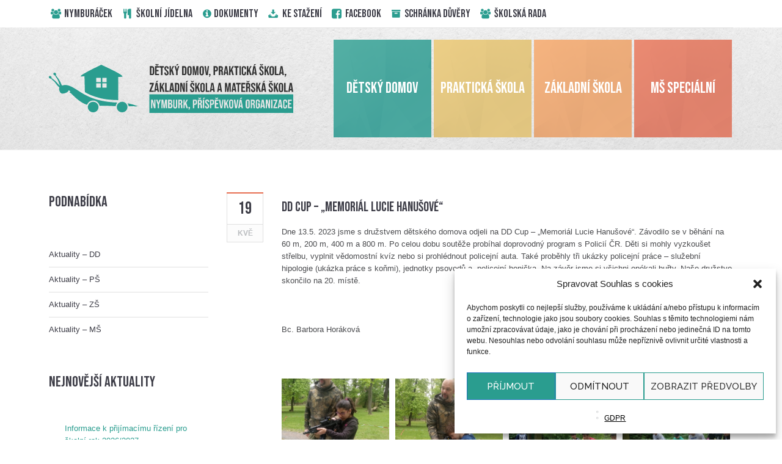

--- FILE ---
content_type: text/html; charset=UTF-8
request_url: https://zsdd.cz/dd-cup-memorial-lucie-hanusove/
body_size: 17050
content:

<!DOCTYPE html>
<!--[if IE 8]>
<html class="ie ie8" lang="cs">
<![endif]-->
<!--[if !(IE 8)]><!-->
<html lang="cs" class="cmsmasters_html">
<!--<![endif]-->
<head>
<meta charset="UTF-8" />
<meta name="viewport" content="width=device-width, initial-scale=1, maximum-scale=1" />
<meta name="format-detection" content="telephone=no" />
<link rel="profile" href="//gmpg.org/xfn/11" />
<link rel="pingback" href="https://zsdd.cz/xmlrpc.php" />
<title>DD Cup &#8211; &#8222;Memoriál Lucie Hanušové&#8220; &#8211; Dětský domov, Praktická škola, Základní škola a Mateřská škola Nymburk, příspěvková organizace</title>
<meta name='robots' content='max-image-preview:large' />
<!-- Speed of this site is optimised by WP Performance Score Booster plugin v2.2.2 - https://dipakgajjar.com/wp-performance-score-booster/ -->
<link rel='dns-prefetch' href='//www.googletagmanager.com' />
<link rel='dns-prefetch' href='//fonts.googleapis.com' />
<link rel="alternate" type="application/rss+xml" title="Dětský domov, Praktická škola, Základní škola a Mateřská škola Nymburk, příspěvková organizace &raquo; RSS zdroj" href="https://zsdd.cz/feed/" />
<link rel="alternate" type="application/rss+xml" title="Dětský domov, Praktická škola, Základní škola a Mateřská škola Nymburk, příspěvková organizace &raquo; RSS komentářů" href="https://zsdd.cz/comments/feed/" />
<link rel="alternate" title="oEmbed (JSON)" type="application/json+oembed" href="https://zsdd.cz/wp-json/oembed/1.0/embed?url=https%3A%2F%2Fzsdd.cz%2Fdd-cup-memorial-lucie-hanusove%2F" />
<link rel="alternate" title="oEmbed (XML)" type="text/xml+oembed" href="https://zsdd.cz/wp-json/oembed/1.0/embed?url=https%3A%2F%2Fzsdd.cz%2Fdd-cup-memorial-lucie-hanusove%2F&#038;format=xml" />
<style id='wp-img-auto-sizes-contain-inline-css' type='text/css'>
img:is([sizes=auto i],[sizes^="auto," i]){contain-intrinsic-size:3000px 1500px}
/*# sourceURL=wp-img-auto-sizes-contain-inline-css */
</style>
<style id='wp-emoji-styles-inline-css' type='text/css'>

	img.wp-smiley, img.emoji {
		display: inline !important;
		border: none !important;
		box-shadow: none !important;
		height: 1em !important;
		width: 1em !important;
		margin: 0 0.07em !important;
		vertical-align: -0.1em !important;
		background: none !important;
		padding: 0 !important;
	}
/*# sourceURL=wp-emoji-styles-inline-css */
</style>
<style id='wp-block-library-inline-css' type='text/css'>
:root{--wp-block-synced-color:#7a00df;--wp-block-synced-color--rgb:122,0,223;--wp-bound-block-color:var(--wp-block-synced-color);--wp-editor-canvas-background:#ddd;--wp-admin-theme-color:#007cba;--wp-admin-theme-color--rgb:0,124,186;--wp-admin-theme-color-darker-10:#006ba1;--wp-admin-theme-color-darker-10--rgb:0,107,160.5;--wp-admin-theme-color-darker-20:#005a87;--wp-admin-theme-color-darker-20--rgb:0,90,135;--wp-admin-border-width-focus:2px}@media (min-resolution:192dpi){:root{--wp-admin-border-width-focus:1.5px}}.wp-element-button{cursor:pointer}:root .has-very-light-gray-background-color{background-color:#eee}:root .has-very-dark-gray-background-color{background-color:#313131}:root .has-very-light-gray-color{color:#eee}:root .has-very-dark-gray-color{color:#313131}:root .has-vivid-green-cyan-to-vivid-cyan-blue-gradient-background{background:linear-gradient(135deg,#00d084,#0693e3)}:root .has-purple-crush-gradient-background{background:linear-gradient(135deg,#34e2e4,#4721fb 50%,#ab1dfe)}:root .has-hazy-dawn-gradient-background{background:linear-gradient(135deg,#faaca8,#dad0ec)}:root .has-subdued-olive-gradient-background{background:linear-gradient(135deg,#fafae1,#67a671)}:root .has-atomic-cream-gradient-background{background:linear-gradient(135deg,#fdd79a,#004a59)}:root .has-nightshade-gradient-background{background:linear-gradient(135deg,#330968,#31cdcf)}:root .has-midnight-gradient-background{background:linear-gradient(135deg,#020381,#2874fc)}:root{--wp--preset--font-size--normal:16px;--wp--preset--font-size--huge:42px}.has-regular-font-size{font-size:1em}.has-larger-font-size{font-size:2.625em}.has-normal-font-size{font-size:var(--wp--preset--font-size--normal)}.has-huge-font-size{font-size:var(--wp--preset--font-size--huge)}.has-text-align-center{text-align:center}.has-text-align-left{text-align:left}.has-text-align-right{text-align:right}.has-fit-text{white-space:nowrap!important}#end-resizable-editor-section{display:none}.aligncenter{clear:both}.items-justified-left{justify-content:flex-start}.items-justified-center{justify-content:center}.items-justified-right{justify-content:flex-end}.items-justified-space-between{justify-content:space-between}.screen-reader-text{border:0;clip-path:inset(50%);height:1px;margin:-1px;overflow:hidden;padding:0;position:absolute;width:1px;word-wrap:normal!important}.screen-reader-text:focus{background-color:#ddd;clip-path:none;color:#444;display:block;font-size:1em;height:auto;left:5px;line-height:normal;padding:15px 23px 14px;text-decoration:none;top:5px;width:auto;z-index:100000}html :where(.has-border-color){border-style:solid}html :where([style*=border-top-color]){border-top-style:solid}html :where([style*=border-right-color]){border-right-style:solid}html :where([style*=border-bottom-color]){border-bottom-style:solid}html :where([style*=border-left-color]){border-left-style:solid}html :where([style*=border-width]){border-style:solid}html :where([style*=border-top-width]){border-top-style:solid}html :where([style*=border-right-width]){border-right-style:solid}html :where([style*=border-bottom-width]){border-bottom-style:solid}html :where([style*=border-left-width]){border-left-style:solid}html :where(img[class*=wp-image-]){height:auto;max-width:100%}:where(figure){margin:0 0 1em}html :where(.is-position-sticky){--wp-admin--admin-bar--position-offset:var(--wp-admin--admin-bar--height,0px)}@media screen and (max-width:600px){html :where(.is-position-sticky){--wp-admin--admin-bar--position-offset:0px}}

/*# sourceURL=wp-block-library-inline-css */
</style><style id='wp-block-archives-inline-css' type='text/css'>
.wp-block-archives{box-sizing:border-box}.wp-block-archives-dropdown label{display:block}
/*# sourceURL=https://zsdd.cz/wp-includes/blocks/archives/style.min.css */
</style>
<style id='wp-block-heading-inline-css' type='text/css'>
h1:where(.wp-block-heading).has-background,h2:where(.wp-block-heading).has-background,h3:where(.wp-block-heading).has-background,h4:where(.wp-block-heading).has-background,h5:where(.wp-block-heading).has-background,h6:where(.wp-block-heading).has-background{padding:1.25em 2.375em}h1.has-text-align-left[style*=writing-mode]:where([style*=vertical-lr]),h1.has-text-align-right[style*=writing-mode]:where([style*=vertical-rl]),h2.has-text-align-left[style*=writing-mode]:where([style*=vertical-lr]),h2.has-text-align-right[style*=writing-mode]:where([style*=vertical-rl]),h3.has-text-align-left[style*=writing-mode]:where([style*=vertical-lr]),h3.has-text-align-right[style*=writing-mode]:where([style*=vertical-rl]),h4.has-text-align-left[style*=writing-mode]:where([style*=vertical-lr]),h4.has-text-align-right[style*=writing-mode]:where([style*=vertical-rl]),h5.has-text-align-left[style*=writing-mode]:where([style*=vertical-lr]),h5.has-text-align-right[style*=writing-mode]:where([style*=vertical-rl]),h6.has-text-align-left[style*=writing-mode]:where([style*=vertical-lr]),h6.has-text-align-right[style*=writing-mode]:where([style*=vertical-rl]){rotate:180deg}
/*# sourceURL=https://zsdd.cz/wp-includes/blocks/heading/style.min.css */
</style>
<style id='wp-block-latest-posts-inline-css' type='text/css'>
.wp-block-latest-posts{box-sizing:border-box}.wp-block-latest-posts.alignleft{margin-right:2em}.wp-block-latest-posts.alignright{margin-left:2em}.wp-block-latest-posts.wp-block-latest-posts__list{list-style:none}.wp-block-latest-posts.wp-block-latest-posts__list li{clear:both;overflow-wrap:break-word}.wp-block-latest-posts.is-grid{display:flex;flex-wrap:wrap}.wp-block-latest-posts.is-grid li{margin:0 1.25em 1.25em 0;width:100%}@media (min-width:600px){.wp-block-latest-posts.columns-2 li{width:calc(50% - .625em)}.wp-block-latest-posts.columns-2 li:nth-child(2n){margin-right:0}.wp-block-latest-posts.columns-3 li{width:calc(33.33333% - .83333em)}.wp-block-latest-posts.columns-3 li:nth-child(3n){margin-right:0}.wp-block-latest-posts.columns-4 li{width:calc(25% - .9375em)}.wp-block-latest-posts.columns-4 li:nth-child(4n){margin-right:0}.wp-block-latest-posts.columns-5 li{width:calc(20% - 1em)}.wp-block-latest-posts.columns-5 li:nth-child(5n){margin-right:0}.wp-block-latest-posts.columns-6 li{width:calc(16.66667% - 1.04167em)}.wp-block-latest-posts.columns-6 li:nth-child(6n){margin-right:0}}:root :where(.wp-block-latest-posts.is-grid){padding:0}:root :where(.wp-block-latest-posts.wp-block-latest-posts__list){padding-left:0}.wp-block-latest-posts__post-author,.wp-block-latest-posts__post-date{display:block;font-size:.8125em}.wp-block-latest-posts__post-excerpt,.wp-block-latest-posts__post-full-content{margin-bottom:1em;margin-top:.5em}.wp-block-latest-posts__featured-image a{display:inline-block}.wp-block-latest-posts__featured-image img{height:auto;max-width:100%;width:auto}.wp-block-latest-posts__featured-image.alignleft{float:left;margin-right:1em}.wp-block-latest-posts__featured-image.alignright{float:right;margin-left:1em}.wp-block-latest-posts__featured-image.aligncenter{margin-bottom:1em;text-align:center}
/*# sourceURL=https://zsdd.cz/wp-includes/blocks/latest-posts/style.min.css */
</style>
<style id='wp-block-list-inline-css' type='text/css'>
ol,ul{box-sizing:border-box}:root :where(.wp-block-list.has-background){padding:1.25em 2.375em}
/*# sourceURL=https://zsdd.cz/wp-includes/blocks/list/style.min.css */
</style>
<style id='wp-block-group-inline-css' type='text/css'>
.wp-block-group{box-sizing:border-box}:where(.wp-block-group.wp-block-group-is-layout-constrained){position:relative}
/*# sourceURL=https://zsdd.cz/wp-includes/blocks/group/style.min.css */
</style>
<style id='global-styles-inline-css' type='text/css'>
:root{--wp--preset--aspect-ratio--square: 1;--wp--preset--aspect-ratio--4-3: 4/3;--wp--preset--aspect-ratio--3-4: 3/4;--wp--preset--aspect-ratio--3-2: 3/2;--wp--preset--aspect-ratio--2-3: 2/3;--wp--preset--aspect-ratio--16-9: 16/9;--wp--preset--aspect-ratio--9-16: 9/16;--wp--preset--color--black: #000000;--wp--preset--color--cyan-bluish-gray: #abb8c3;--wp--preset--color--white: #ffffff;--wp--preset--color--pale-pink: #f78da7;--wp--preset--color--vivid-red: #cf2e2e;--wp--preset--color--luminous-vivid-orange: #ff6900;--wp--preset--color--luminous-vivid-amber: #fcb900;--wp--preset--color--light-green-cyan: #7bdcb5;--wp--preset--color--vivid-green-cyan: #00d084;--wp--preset--color--pale-cyan-blue: #8ed1fc;--wp--preset--color--vivid-cyan-blue: #0693e3;--wp--preset--color--vivid-purple: #9b51e0;--wp--preset--color--color-1: #000000;--wp--preset--color--color-2: #ffffff;--wp--preset--color--color-3: #d43c18;--wp--preset--color--color-4: #5173a6;--wp--preset--color--color-5: #959595;--wp--preset--color--color-6: #c0c0c0;--wp--preset--color--color-7: #f4f4f4;--wp--preset--color--color-8: #e1e1e1;--wp--preset--gradient--vivid-cyan-blue-to-vivid-purple: linear-gradient(135deg,rgb(6,147,227) 0%,rgb(155,81,224) 100%);--wp--preset--gradient--light-green-cyan-to-vivid-green-cyan: linear-gradient(135deg,rgb(122,220,180) 0%,rgb(0,208,130) 100%);--wp--preset--gradient--luminous-vivid-amber-to-luminous-vivid-orange: linear-gradient(135deg,rgb(252,185,0) 0%,rgb(255,105,0) 100%);--wp--preset--gradient--luminous-vivid-orange-to-vivid-red: linear-gradient(135deg,rgb(255,105,0) 0%,rgb(207,46,46) 100%);--wp--preset--gradient--very-light-gray-to-cyan-bluish-gray: linear-gradient(135deg,rgb(238,238,238) 0%,rgb(169,184,195) 100%);--wp--preset--gradient--cool-to-warm-spectrum: linear-gradient(135deg,rgb(74,234,220) 0%,rgb(151,120,209) 20%,rgb(207,42,186) 40%,rgb(238,44,130) 60%,rgb(251,105,98) 80%,rgb(254,248,76) 100%);--wp--preset--gradient--blush-light-purple: linear-gradient(135deg,rgb(255,206,236) 0%,rgb(152,150,240) 100%);--wp--preset--gradient--blush-bordeaux: linear-gradient(135deg,rgb(254,205,165) 0%,rgb(254,45,45) 50%,rgb(107,0,62) 100%);--wp--preset--gradient--luminous-dusk: linear-gradient(135deg,rgb(255,203,112) 0%,rgb(199,81,192) 50%,rgb(65,88,208) 100%);--wp--preset--gradient--pale-ocean: linear-gradient(135deg,rgb(255,245,203) 0%,rgb(182,227,212) 50%,rgb(51,167,181) 100%);--wp--preset--gradient--electric-grass: linear-gradient(135deg,rgb(202,248,128) 0%,rgb(113,206,126) 100%);--wp--preset--gradient--midnight: linear-gradient(135deg,rgb(2,3,129) 0%,rgb(40,116,252) 100%);--wp--preset--font-size--small: 13px;--wp--preset--font-size--medium: 20px;--wp--preset--font-size--large: 36px;--wp--preset--font-size--x-large: 42px;--wp--preset--spacing--20: 0.44rem;--wp--preset--spacing--30: 0.67rem;--wp--preset--spacing--40: 1rem;--wp--preset--spacing--50: 1.5rem;--wp--preset--spacing--60: 2.25rem;--wp--preset--spacing--70: 3.38rem;--wp--preset--spacing--80: 5.06rem;--wp--preset--shadow--natural: 6px 6px 9px rgba(0, 0, 0, 0.2);--wp--preset--shadow--deep: 12px 12px 50px rgba(0, 0, 0, 0.4);--wp--preset--shadow--sharp: 6px 6px 0px rgba(0, 0, 0, 0.2);--wp--preset--shadow--outlined: 6px 6px 0px -3px rgb(255, 255, 255), 6px 6px rgb(0, 0, 0);--wp--preset--shadow--crisp: 6px 6px 0px rgb(0, 0, 0);}:where(.is-layout-flex){gap: 0.5em;}:where(.is-layout-grid){gap: 0.5em;}body .is-layout-flex{display: flex;}.is-layout-flex{flex-wrap: wrap;align-items: center;}.is-layout-flex > :is(*, div){margin: 0;}body .is-layout-grid{display: grid;}.is-layout-grid > :is(*, div){margin: 0;}:where(.wp-block-columns.is-layout-flex){gap: 2em;}:where(.wp-block-columns.is-layout-grid){gap: 2em;}:where(.wp-block-post-template.is-layout-flex){gap: 1.25em;}:where(.wp-block-post-template.is-layout-grid){gap: 1.25em;}.has-black-color{color: var(--wp--preset--color--black) !important;}.has-cyan-bluish-gray-color{color: var(--wp--preset--color--cyan-bluish-gray) !important;}.has-white-color{color: var(--wp--preset--color--white) !important;}.has-pale-pink-color{color: var(--wp--preset--color--pale-pink) !important;}.has-vivid-red-color{color: var(--wp--preset--color--vivid-red) !important;}.has-luminous-vivid-orange-color{color: var(--wp--preset--color--luminous-vivid-orange) !important;}.has-luminous-vivid-amber-color{color: var(--wp--preset--color--luminous-vivid-amber) !important;}.has-light-green-cyan-color{color: var(--wp--preset--color--light-green-cyan) !important;}.has-vivid-green-cyan-color{color: var(--wp--preset--color--vivid-green-cyan) !important;}.has-pale-cyan-blue-color{color: var(--wp--preset--color--pale-cyan-blue) !important;}.has-vivid-cyan-blue-color{color: var(--wp--preset--color--vivid-cyan-blue) !important;}.has-vivid-purple-color{color: var(--wp--preset--color--vivid-purple) !important;}.has-black-background-color{background-color: var(--wp--preset--color--black) !important;}.has-cyan-bluish-gray-background-color{background-color: var(--wp--preset--color--cyan-bluish-gray) !important;}.has-white-background-color{background-color: var(--wp--preset--color--white) !important;}.has-pale-pink-background-color{background-color: var(--wp--preset--color--pale-pink) !important;}.has-vivid-red-background-color{background-color: var(--wp--preset--color--vivid-red) !important;}.has-luminous-vivid-orange-background-color{background-color: var(--wp--preset--color--luminous-vivid-orange) !important;}.has-luminous-vivid-amber-background-color{background-color: var(--wp--preset--color--luminous-vivid-amber) !important;}.has-light-green-cyan-background-color{background-color: var(--wp--preset--color--light-green-cyan) !important;}.has-vivid-green-cyan-background-color{background-color: var(--wp--preset--color--vivid-green-cyan) !important;}.has-pale-cyan-blue-background-color{background-color: var(--wp--preset--color--pale-cyan-blue) !important;}.has-vivid-cyan-blue-background-color{background-color: var(--wp--preset--color--vivid-cyan-blue) !important;}.has-vivid-purple-background-color{background-color: var(--wp--preset--color--vivid-purple) !important;}.has-black-border-color{border-color: var(--wp--preset--color--black) !important;}.has-cyan-bluish-gray-border-color{border-color: var(--wp--preset--color--cyan-bluish-gray) !important;}.has-white-border-color{border-color: var(--wp--preset--color--white) !important;}.has-pale-pink-border-color{border-color: var(--wp--preset--color--pale-pink) !important;}.has-vivid-red-border-color{border-color: var(--wp--preset--color--vivid-red) !important;}.has-luminous-vivid-orange-border-color{border-color: var(--wp--preset--color--luminous-vivid-orange) !important;}.has-luminous-vivid-amber-border-color{border-color: var(--wp--preset--color--luminous-vivid-amber) !important;}.has-light-green-cyan-border-color{border-color: var(--wp--preset--color--light-green-cyan) !important;}.has-vivid-green-cyan-border-color{border-color: var(--wp--preset--color--vivid-green-cyan) !important;}.has-pale-cyan-blue-border-color{border-color: var(--wp--preset--color--pale-cyan-blue) !important;}.has-vivid-cyan-blue-border-color{border-color: var(--wp--preset--color--vivid-cyan-blue) !important;}.has-vivid-purple-border-color{border-color: var(--wp--preset--color--vivid-purple) !important;}.has-vivid-cyan-blue-to-vivid-purple-gradient-background{background: var(--wp--preset--gradient--vivid-cyan-blue-to-vivid-purple) !important;}.has-light-green-cyan-to-vivid-green-cyan-gradient-background{background: var(--wp--preset--gradient--light-green-cyan-to-vivid-green-cyan) !important;}.has-luminous-vivid-amber-to-luminous-vivid-orange-gradient-background{background: var(--wp--preset--gradient--luminous-vivid-amber-to-luminous-vivid-orange) !important;}.has-luminous-vivid-orange-to-vivid-red-gradient-background{background: var(--wp--preset--gradient--luminous-vivid-orange-to-vivid-red) !important;}.has-very-light-gray-to-cyan-bluish-gray-gradient-background{background: var(--wp--preset--gradient--very-light-gray-to-cyan-bluish-gray) !important;}.has-cool-to-warm-spectrum-gradient-background{background: var(--wp--preset--gradient--cool-to-warm-spectrum) !important;}.has-blush-light-purple-gradient-background{background: var(--wp--preset--gradient--blush-light-purple) !important;}.has-blush-bordeaux-gradient-background{background: var(--wp--preset--gradient--blush-bordeaux) !important;}.has-luminous-dusk-gradient-background{background: var(--wp--preset--gradient--luminous-dusk) !important;}.has-pale-ocean-gradient-background{background: var(--wp--preset--gradient--pale-ocean) !important;}.has-electric-grass-gradient-background{background: var(--wp--preset--gradient--electric-grass) !important;}.has-midnight-gradient-background{background: var(--wp--preset--gradient--midnight) !important;}.has-small-font-size{font-size: var(--wp--preset--font-size--small) !important;}.has-medium-font-size{font-size: var(--wp--preset--font-size--medium) !important;}.has-large-font-size{font-size: var(--wp--preset--font-size--large) !important;}.has-x-large-font-size{font-size: var(--wp--preset--font-size--x-large) !important;}
/*# sourceURL=global-styles-inline-css */
</style>

<style id='classic-theme-styles-inline-css' type='text/css'>
/*! This file is auto-generated */
.wp-block-button__link{color:#fff;background-color:#32373c;border-radius:9999px;box-shadow:none;text-decoration:none;padding:calc(.667em + 2px) calc(1.333em + 2px);font-size:1.125em}.wp-block-file__button{background:#32373c;color:#fff;text-decoration:none}
/*# sourceURL=/wp-includes/css/classic-themes.min.css */
</style>
<link rel='stylesheet' id='wp-components-css' href='https://zsdd.cz/wp-includes/css/dist/components/style.min.css' type='text/css' media='all' />
<link rel='stylesheet' id='wp-preferences-css' href='https://zsdd.cz/wp-includes/css/dist/preferences/style.min.css' type='text/css' media='all' />
<link rel='stylesheet' id='wp-block-editor-css' href='https://zsdd.cz/wp-includes/css/dist/block-editor/style.min.css' type='text/css' media='all' />
<link rel='stylesheet' id='popup-maker-block-library-style-css' href='https://zsdd.cz/wp-content/plugins/popup-maker/dist/packages/block-library-style.css' type='text/css' media='all' />
<link rel='stylesheet' id='cmplz-general-css' href='https://zsdd.cz/wp-content/plugins/complianz-gdpr/assets/css/cookieblocker.min.css' type='text/css' media='all' />
<link rel='stylesheet' id='theme-style-css' href='https://zsdd.cz/wp-content/themes/language-school/style.css' type='text/css' media='screen, print' />
<link rel='stylesheet' id='theme-design-style-css' href='https://zsdd.cz/wp-content/themes/language-school/css/style.css' type='text/css' media='screen, print' />
<link rel='stylesheet' id='theme-adapt-css' href='https://zsdd.cz/wp-content/themes/language-school/css/adaptive.css' type='text/css' media='screen, print' />
<link rel='stylesheet' id='theme-retina-css' href='https://zsdd.cz/wp-content/themes/language-school/css/retina.css' type='text/css' media='screen' />
<link rel='stylesheet' id='theme-icons-css' href='https://zsdd.cz/wp-content/themes/language-school/css/fontello.css' type='text/css' media='screen' />
<link rel='stylesheet' id='theme-icons-custom-css' href='https://zsdd.cz/wp-content/themes/language-school/css/fontello-custom.css' type='text/css' media='screen' />
<link rel='stylesheet' id='animate-css' href='https://zsdd.cz/wp-content/themes/language-school/css/animate.css' type='text/css' media='screen' />
<link rel='stylesheet' id='ilightbox-css' href='https://zsdd.cz/wp-content/themes/language-school/css/ilightbox.css' type='text/css' media='screen' />
<link rel='stylesheet' id='ilightbox-skin-dark-css' href='https://zsdd.cz/wp-content/themes/language-school/css/ilightbox-skins/dark-skin.css' type='text/css' media='screen' />
<link rel='stylesheet' id='theme-fonts-schemes-css' href='https://zsdd.cz/wp-content/uploads/cmsmasters_styles/language-school.css' type='text/css' media='screen' />
<link rel='stylesheet' id='cmsmasters-google-fonts-css' href='//fonts.googleapis.com/css?family=Open+Sans%3A300%2C300italic%2C400%2C400italic%2C700%2C700italic%7CPoppins%3A300%2C400%2C500%2C600%2C700%7CRaleway%3A300%2C400%2C500%2C600%2C700%7CBebas+Neue%26display&#038;ver=6.9' type='text/css' media='all' />
<link rel='stylesheet' id='language-school-gutenberg-frontend-style-css' href='https://zsdd.cz/wp-content/themes/language-school/gutenberg/css/frontend-style.css' type='text/css' media='screen' />
<link rel='stylesheet' id='language-school-child-style-css' href='https://zsdd.cz/wp-content/themes/language-school-child/style.css' type='text/css' media='screen, print' />
<link rel='stylesheet' id='dashicons-css' href='https://zsdd.cz/wp-includes/css/dashicons.min.css' type='text/css' media='all' />
<link rel='stylesheet' id='my-calendar-lists-css' href='https://zsdd.cz/wp-content/plugins/my-calendar/css/list-presets.css' type='text/css' media='all' />
<link rel='stylesheet' id='my-calendar-reset-css' href='https://zsdd.cz/wp-content/plugins/my-calendar/css/reset.css' type='text/css' media='all' />
<link rel='stylesheet' id='my-calendar-style-css' href='https://zsdd.cz/wp-content/plugins/my-calendar/styles/twentytwentyone.css' type='text/css' media='all' />
<style id='my-calendar-style-inline-css' type='text/css'>

/* Styles by My Calendar - Joe Dolson https://www.joedolson.com/ */

.my-calendar-modal .event-title svg { background-color: #ffdbd6; padding: 3px; }
.mc-main .mc_vchoz .event-title, .mc-main .mc_vchoz .event-title a { background: #ffdbd6 !important; color: #000000 !important; }
.mc-main .mc_vchoz .event-title button { background: #ffdbd6 !important; color: #000000 !important; }
.mc-main span.mc_vchoz { color: #ffdbd6; }
.mc-main .mc_vchoz .event-title a:hover, .mc-main .mc_vchoz .event-title a:focus { background: #ffffff !important;}
.mc-main .mc_vchoz .event-title button:hover, .mc-main .mc_vchoz .event-title button:focus { background: #ffffff !important;}
.mc-main, .mc-event, .my-calendar-modal, .my-calendar-modal-overlay, .mc-event-list {--primary-dark: #313233; --primary-light: #fff; --secondary-light: #fff; --secondary-dark: #000; --highlight-dark: #666; --highlight-light: #efefef; --close-button: #b32d2e; --search-highlight-bg: #f5e6ab; --main-background: transparent; --main-color: inherit; --navbar-background: transparent; --nav-button-bg: #fff; --nav-button-color: #313233; --nav-button-border: #313233; --nav-input-border: #313233; --nav-input-background: #fff; --nav-input-color: #313233; --grid-cell-border: #0000001f; --grid-header-border: #313233; --grid-header-color: #313233; --grid-weekend-color: #313233; --grid-header-bg: transparent; --grid-weekend-bg: transparent; --grid-cell-background: transparent; --current-day-border: #313233; --current-day-color: #313233; --current-day-bg: transparent; --date-has-events-bg: #313233; --date-has-events-color: #f6f7f7; --calendar-heading: clamp( 1.125rem, 24px, 2.5rem ); --event-title: clamp( 1.25rem, 24px, 2.5rem ); --grid-date: 16px; --grid-date-heading: clamp( .75rem, 16px, 1.5rem ); --modal-title: 1.5rem; --navigation-controls: clamp( .75rem, 16px, 1.5rem ); --card-heading: 1.125rem; --list-date: 1.25rem; --author-card: clamp( .75rem, 14px, 1.5rem); --single-event-title: clamp( 1.25rem, 24px, 2.5rem ); --mini-time-text: clamp( .75rem, 14px 1.25rem ); --list-event-date: 1.25rem; --list-event-title: 1.2rem; --grid-max-width: 1260px; --main-margin: 0 auto; --list-preset-border-color: #000000; --list-preset-stripe-background: rgba( 0,0,0,.04 ); --list-preset-date-badge-background: #000; --list-preset-date-badge-color: #fff; --list-preset-background: transparent; --category-mc_vchoz: #ffdbd6; }
/*# sourceURL=my-calendar-style-inline-css */
</style>
<script type="text/javascript" src="https://zsdd.cz/wp-includes/js/jquery/jquery.min.js" id="jquery-core-js"></script>




<!-- Google tag (gtag.js) snippet added by Site Kit -->
<!-- Google Analytics snippet added by Site Kit -->
<script type="text/javascript" src="https://www.googletagmanager.com/gtag/js?id=G-2LE15CBN3L" id="google_gtagjs-js" async></script>
<script type="text/javascript" id="google_gtagjs-js-after">
/* <![CDATA[ */
window.dataLayer = window.dataLayer || [];function gtag(){dataLayer.push(arguments);}
gtag("set","linker",{"domains":["zsdd.cz"]});
gtag("js", new Date());
gtag("set", "developer_id.dZTNiMT", true);
gtag("config", "G-2LE15CBN3L");
//# sourceURL=google_gtagjs-js-after
/* ]]> */
</script>
<link rel="https://api.w.org/" href="https://zsdd.cz/wp-json/" /><link rel="alternate" title="JSON" type="application/json" href="https://zsdd.cz/wp-json/wp/v2/posts/1617" /><link rel="EditURI" type="application/rsd+xml" title="RSD" href="https://zsdd.cz/xmlrpc.php?rsd" />
<meta name="generator" content="WordPress 6.9" />
<link rel="canonical" href="https://zsdd.cz/dd-cup-memorial-lucie-hanusove/" />
<link rel='shortlink' href='https://zsdd.cz/?p=1617' />
<meta name="generator" content="Site Kit by Google 1.171.0" />			<style>.cmplz-hidden {
					display: none !important;
				}</style><style type="text/css">
	.header_top {
		height : 45px;
	}
	
	.header_mid {
		height : 200px;
	}
	
	.header_bot {
		height : 50px;
	}
	
	#page.cmsmasters_heading_after_header #middle, 
	#page.cmsmasters_heading_under_header #middle .headline .headline_outer {
		padding-top : 200px;
	}
	
	#page.cmsmasters_heading_after_header.enable_header_top #middle, 
	#page.cmsmasters_heading_under_header.enable_header_top #middle .headline .headline_outer {
		padding-top : 245px;
	}
	
	#page.cmsmasters_heading_after_header.enable_header_bottom #middle, 
	#page.cmsmasters_heading_under_header.enable_header_bottom #middle .headline .headline_outer {
		padding-top : 250px;
	}
	
	#page.cmsmasters_heading_after_header.enable_header_top.enable_header_bottom #middle, 
	#page.cmsmasters_heading_under_header.enable_header_top.enable_header_bottom #middle .headline .headline_outer {
		padding-top : 295px;
	}
	
	
	@media only screen and (max-width: 1024px) {
		.header_top,
		.header_mid,
		.header_bot {
			height : auto;
		}
		
		.header_mid .slogan_wrap,
		.header_mid .social_wrap,
		.header_mid .logo_wrap {
			height : 200px;
		}
		
		#page.cmsmasters_heading_after_header #middle, 
		#page.cmsmasters_heading_under_header #middle .headline .headline_outer, 
		#page.cmsmasters_heading_after_header.enable_header_top #middle, 
		#page.cmsmasters_heading_under_header.enable_header_top #middle .headline .headline_outer, 
		#page.cmsmasters_heading_after_header.enable_header_bottom #middle, 
		#page.cmsmasters_heading_under_header.enable_header_bottom #middle .headline .headline_outer, 
		#page.cmsmasters_heading_after_header.enable_header_top.enable_header_bottom #middle, 
		#page.cmsmasters_heading_under_header.enable_header_top.enable_header_bottom #middle .headline .headline_outer {
			padding-top : 0 !important;
		}
	}

	.header_mid .header_mid_inner .logo_wrap {
		width : 400px;
	}
	
	.header_mid_inner .logo img.logo_retina {
		width : 231px;
		max-width: 231px;
	}
.headline_color {
				background-color:#3071a2;
			}
@media (min-width: 768px) {
			.headline_aligner,
			.cmsmasters_breadcrumbs_aligner {
				min-height:60px;
			}
		}
</style><link rel="icon" href="https://zsdd.cz/wp-content/uploads/2022/12/cropped-ZS-Nymburk_znamka-32x32.png" sizes="32x32" />
<link rel="icon" href="https://zsdd.cz/wp-content/uploads/2022/12/cropped-ZS-Nymburk_znamka-192x192.png" sizes="192x192" />
<link rel="apple-touch-icon" href="https://zsdd.cz/wp-content/uploads/2022/12/cropped-ZS-Nymburk_znamka-180x180.png" />
<meta name="msapplication-TileImage" content="https://zsdd.cz/wp-content/uploads/2022/12/cropped-ZS-Nymburk_znamka-270x270.png" />
<link rel='stylesheet' id='isotope-css' href='https://zsdd.cz/wp-content/themes/language-school/css/jquery.isotope.css' type='text/css' media='screen' />
</head>
<body data-cmplz=1 class="wp-singular post-template-default single single-post postid-1617 single-format-standard wp-theme-language-school wp-child-theme-language-school-child">
	
<!--  Start Page  -->
<div id="page" class="chrome_only cmsmasters_liquid fixed_header enable_header_top cmsmasters_heading_under_header hfeed site">

<!--  Start Main  -->
<div id="main">
	
<!--  Start Header  -->
<header id="header">
	<div class="header_top" data-height="45"><div class="header_top_outer"><div class="header_top_inner"><div class="header_top_left"><div class="meta_wrap"><a href="/spolek-nymburacek/ "><div class="cmsmasters_simple_icon cmsmasters-icon-users"> NYMBURÁČEK </div></a>

<a href="/skolni-jidelna/"><div class="cmsmasters-icon-food"> ŠKOLNÍ JÍDELNA</div></a>

<a href="/dokumenty/"><div class="cmsmasters-icon-info-circled">DOKUMENTY </div></a>

<a href="/ke-stazeni/"><div class="cmsmasters_simple_icon cmsmasters-icon-download-1"> KE STAŽENÍ</div></a>

<a href="https://www.facebook.com/profile.php?id=61551520825874" target="blank"><div class="cmsmasters-icon-custom-facebook-rect-1"> Facebook</div></a>

<a href="https://www.schranka-duvery.cz/schranka/e960fd1e" target="blank"><div class="cmsmasters_simple_icon cmsmasters-icon-box-1"> Schránka důvěry</div></a>

<a href="/skolska-rada/"><div class="cmsmasters_simple_icon cmsmasters-icon-users"> ŠKOLSKÁ RADA</div></a></div></div></div></div><div class="header_top_but closed"><span class="cmsmasters_theme_icon_slide_bottom"></span></div></div><div class="header_mid" data-height="200"><div class="header_mid_outer"><div class="header_mid_inner"><div class="logo_wrap"><a href="https://zsdd.cz/" title="Dětský domov, Praktická škola, Základní škola a Mateřská škola Nymburk, příspěvková organizace" class="logo">
	<img src="/wp-content/uploads/2022/03/ZS-Nymburk-logo-vert.svg" />
	<img class="logo_retina logo_retina_my" src="/wp-content/uploads/2022/03/ZS-Nymburk-logo-vert.svg" /></a>
</div><div class="resp_mid_nav_wrap"><div class="resp_mid_nav_outer"><a class="responsive_nav resp_mid_nav" href="javascript:void(0);"></a></div></div><!--  Start Navigation  --><div class="mid_nav_wrap"><nav role="navigation"><div class="menu-hlavni-menu-container"><ul id="navigation" class="mid_nav navigation"><li id="menu-item-23" class="menu-item menu-item-type-post_type menu-item-object-page menu-item-has-children menu-item-23"><a href="https://zsdd.cz/detsky-domov/"><span class="nav_item_wrap">Dětský domov</span></a>
<ul class="sub-menu">
	<li id="menu-item-162" class="menu-item menu-item-type-post_type menu-item-object-page menu-item-162"><a href="https://zsdd.cz/detsky-domov/"><span class="nav_item_wrap">Dětský domov</span></a></li>
	<li id="menu-item-439" class="menu-item menu-item-type-post_type menu-item-object-page menu-item-439"><a href="https://zsdd.cz/detsky-domov/informace-pro-zakonne-zastupce/"><span class="nav_item_wrap">Informace pro zákonné zástupce</span></a></li>
	<li id="menu-item-167" class="menu-item menu-item-type-post_type menu-item-object-page menu-item-167"><a href="https://zsdd.cz/detsky-domov/aktuality-dd/"><span class="nav_item_wrap">Aktuality – DD</span></a></li>
	<li id="menu-item-168" class="menu-item menu-item-type-post_type menu-item-object-page menu-item-168"><a href="https://zsdd.cz/detsky-domov/kontakty-dd/"><span class="nav_item_wrap">Kontakty – DD</span></a></li>
</ul>
</li>
<li id="menu-item-32" class="menu-item menu-item-type-post_type menu-item-object-page menu-item-has-children menu-item-32"><a href="https://zsdd.cz/prakticka-skola/"><span class="nav_item_wrap">Praktická škola</span></a>
<ul class="sub-menu">
	<li id="menu-item-163" class="menu-item menu-item-type-post_type menu-item-object-page menu-item-163"><a href="https://zsdd.cz/prakticka-skola/"><span class="nav_item_wrap">Praktická škola</span></a></li>
	<li id="menu-item-309" class="menu-item menu-item-type-post_type menu-item-object-page menu-item-309"><a href="https://zsdd.cz/prakticka-skola/aktuality-ps/"><span class="nav_item_wrap">Aktuality – PŠ</span></a></li>
	<li id="menu-item-328" class="menu-item menu-item-type-post_type menu-item-object-page menu-item-328"><a href="https://zsdd.cz/prakticka-skola/tranzitni-program/"><span class="nav_item_wrap">Tranzitní program</span></a></li>
	<li id="menu-item-310" class="menu-item menu-item-type-post_type menu-item-object-page menu-item-310"><a href="https://zsdd.cz/prakticka-skola/kontakty-ps/"><span class="nav_item_wrap">Kontakty – PŠ</span></a></li>
</ul>
</li>
<li id="menu-item-34" class="menu-item menu-item-type-post_type menu-item-object-page menu-item-has-children menu-item-34"><a href="https://zsdd.cz/zakladni-skola/"><span class="nav_item_wrap">Základní škola</span></a>
<ul class="sub-menu">
	<li id="menu-item-161" class="menu-item menu-item-type-post_type menu-item-object-page menu-item-161"><a href="https://zsdd.cz/zakladni-skola/"><span class="nav_item_wrap">Základní škola</span></a></li>
	<li id="menu-item-101" class="menu-item menu-item-type-post_type menu-item-object-page menu-item-101"><a href="https://zsdd.cz/zakladni-skola/aktuality-zs/"><span class="nav_item_wrap">Aktuality – ZŠ</span></a></li>
	<li id="menu-item-100" class="menu-item menu-item-type-post_type menu-item-object-page menu-item-100"><a href="https://zsdd.cz/zakladni-skola/organizace-skolniho-roku/"><span class="nav_item_wrap">Organizace školního roku</span></a></li>
	<li id="menu-item-99" class="menu-item menu-item-type-post_type menu-item-object-page menu-item-99"><a href="https://zsdd.cz/zakladni-skola/skolni-poradenske-pracoviste/"><span class="nav_item_wrap">Školní poradenské pracoviště</span></a></li>
	<li id="menu-item-98" class="menu-item menu-item-type-post_type menu-item-object-page menu-item-98"><a href="https://zsdd.cz/zakladni-skola/kontakty-zs/"><span class="nav_item_wrap">Kontakty – ZŠ</span></a></li>
</ul>
</li>
<li id="menu-item-33" class="menu-item menu-item-type-post_type menu-item-object-page menu-item-has-children menu-item-33"><a href="https://zsdd.cz/ms-specialni/"><span class="nav_item_wrap">MŠ speciální</span></a>
<ul class="sub-menu">
	<li id="menu-item-164" class="menu-item menu-item-type-post_type menu-item-object-page menu-item-164"><a href="https://zsdd.cz/ms-specialni/"><span class="nav_item_wrap">MŠ speciální</span></a></li>
	<li id="menu-item-3158" class="menu-item menu-item-type-post_type menu-item-object-page menu-item-3158"><a href="https://zsdd.cz/ms-specialni/informace-pro-rodice/"><span class="nav_item_wrap">Informace pro rodiče</span></a></li>
	<li id="menu-item-279" class="menu-item menu-item-type-post_type menu-item-object-page menu-item-279"><a href="https://zsdd.cz/ms-specialni/aktuality-ms/"><span class="nav_item_wrap">Aktuality – MŠ</span></a></li>
	<li id="menu-item-275" class="menu-item menu-item-type-post_type menu-item-object-page menu-item-275"><a href="https://zsdd.cz/ms-specialni/kontakty-ms/"><span class="nav_item_wrap">Kontakty – MŠ</span></a></li>
</ul>
</li>
</ul></div></nav></div><!--  Finish Navigation  --></div></div></div></header>
<!--  Finish Header  -->

	
<!--  Start Middle  -->
<div id="middle">
<div class="headline cmsmasters_color_scheme_first">
			<div class="headline_outer">
				<div class="headline_color"></div></div>
		</div><div class="middle_inner">
<div class="content_wrap l_sidebar">

<!-- Start Content  -->
<div class="content entry fr">
	<div class="blog opened-article">

<!-- Start Standard Article  -->

<article id="post-1617" class="post-1617 post type-post status-publish format-standard has-post-thumbnail hentry category-detsky-domov">
	<span class="cmsmasters_post_date"><abbr class="published" title="19. 5. 2023"><span class="cmsmasters_day">19</span><span class="cmsmasters_mon">Kvě</span></abbr><abbr class="dn date updated" title="19. 5. 2023">19. 5. 2023</abbr></span>	<div class="cmsmasters_post_cont">
	<header class="cmsmasters_post_header entry-header"><h2 class="cmsmasters_post_title entry-title">DD Cup &#8211; &#8222;Memoriál Lucie Hanušové&#8220;</h2></header><div class="cmsmasters_post_content entry-content"><style type="text/css"> 
#cmsmasters_row_697e595984dae8_00528994 .cmsmasters_row_outer_parent { 
	padding-top: 0px; 
} 

#cmsmasters_row_697e595984dae8_00528994 .cmsmasters_row_outer_parent { 
	padding-bottom: 50px; 
} 

 
#cmsmasters_row_697e595984ee53_69710335 .cmsmasters_row_outer_parent { 
	padding-top: 0px; 
} 

#cmsmasters_row_697e595984ee53_69710335 .cmsmasters_row_outer_parent { 
	padding-bottom: 50px; 
} 


				#cmsmasters_gallery_697e595984fa09_58846817 .cmsmasters_gallery {
					margin:0 0 0 -10px;
				}
				
				#cmsmasters_gallery_697e595984fa09_58846817 .cmsmasters_gallery .cmsmasters_gallery_item {
					padding:0 0 10px 10px;
				}
			</style><div id="cmsmasters_row_697e595984dae8_00528994" class="cmsmasters_row cmsmasters_color_scheme_default cmsmasters_row_top_default cmsmasters_row_bot_default cmsmasters_row_boxed">
<div class="cmsmasters_row_outer_parent">
<div class="cmsmasters_row_outer">
<div class="cmsmasters_row_inner">
<div class="cmsmasters_row_margin">
<div class="cmsmasters_column one_first">
<div class="cmsmasters_text">
<p>Dne 13.5. 2023 jsme s družstvem dětského domova odjeli na DD Cup &#8211; &#8222;Memoriál Lucie Hanušové&#8220;. Závodilo se v běhání na 60 m, 200 m, 400 m a 800 m. Po celou dobu soutěže probíhal doprovodný program s Policií ČR. Děti si mohly vyzkoušet střelbu, vyplnit vědomostní kvíz nebo si prohlédnout policejní auta. Také proběhly tři ukázky policejní práce &#8211; služební hipologie (ukázka práce s koňmi), jednotky psovodů a  policejní honička. Na závěr jsme si všichni opékali buřty. Naše družstvo skončilo na 20. místě.</p>
<p>&nbsp;</p>
<p>Bc. Barbora Horáková</p>
</div>
</div>
</div>
</div>
</div>
</div>
</div>
<div id="cmsmasters_row_697e595984ee53_69710335" class="cmsmasters_row cmsmasters_color_scheme_default cmsmasters_row_top_default cmsmasters_row_bot_default cmsmasters_row_boxed">
<div class="cmsmasters_row_outer_parent">
<div class="cmsmasters_row_outer">
<div class="cmsmasters_row_inner">
<div class="cmsmasters_row_margin">
<div class="cmsmasters_column one_first">
<div id="cmsmasters_gallery_697e595984fa09_58846817" class="cmsmasters_gallery_wrap"><ul class="cmsmasters_gallery cmsmasters_4 cmsmasters_more_items_loader"><li class="cmsmasters_gallery_item"><figure><a href="https://zsdd.cz/wp-content/uploads/2023/05/IMG_20230513_094918-scaled.jpg" rel="ilightbox[697e595984fa09_58846817]"><img fetchpriority="high" decoding="async" width="1920" height="2560" src="https://zsdd.cz/wp-content/uploads/2023/05/IMG_20230513_094918-scaled.jpg" class="attachment-full size-full" alt="" srcset="https://zsdd.cz/wp-content/uploads/2023/05/IMG_20230513_094918-scaled.jpg 1920w, https://zsdd.cz/wp-content/uploads/2023/05/IMG_20230513_094918-225x300.jpg 225w, https://zsdd.cz/wp-content/uploads/2023/05/IMG_20230513_094918-768x1024.jpg 768w, https://zsdd.cz/wp-content/uploads/2023/05/IMG_20230513_094918-1152x1536.jpg 1152w, https://zsdd.cz/wp-content/uploads/2023/05/IMG_20230513_094918-1536x2048.jpg 1536w, https://zsdd.cz/wp-content/uploads/2023/05/IMG_20230513_094918-580x773.jpg 580w, https://zsdd.cz/wp-content/uploads/2023/05/IMG_20230513_094918-860x1147.jpg 860w, https://zsdd.cz/wp-content/uploads/2023/05/IMG_20230513_094918-1160x1547.jpg 1160w" sizes="(max-width: 1920px) 100vw, 1920px" /></a></figure></li><li class="cmsmasters_gallery_item"><figure><a href="https://zsdd.cz/wp-content/uploads/2023/05/IMG_20230513_095033-scaled.jpg" rel="ilightbox[697e595984fa09_58846817]"><img decoding="async" width="1920" height="2560" src="https://zsdd.cz/wp-content/uploads/2023/05/IMG_20230513_095033-scaled.jpg" class="attachment-full size-full" alt="" srcset="https://zsdd.cz/wp-content/uploads/2023/05/IMG_20230513_095033-scaled.jpg 1920w, https://zsdd.cz/wp-content/uploads/2023/05/IMG_20230513_095033-225x300.jpg 225w, https://zsdd.cz/wp-content/uploads/2023/05/IMG_20230513_095033-768x1024.jpg 768w, https://zsdd.cz/wp-content/uploads/2023/05/IMG_20230513_095033-1152x1536.jpg 1152w, https://zsdd.cz/wp-content/uploads/2023/05/IMG_20230513_095033-1536x2048.jpg 1536w, https://zsdd.cz/wp-content/uploads/2023/05/IMG_20230513_095033-580x773.jpg 580w, https://zsdd.cz/wp-content/uploads/2023/05/IMG_20230513_095033-860x1147.jpg 860w, https://zsdd.cz/wp-content/uploads/2023/05/IMG_20230513_095033-1160x1547.jpg 1160w" sizes="(max-width: 1920px) 100vw, 1920px" /></a></figure></li><li class="cmsmasters_gallery_item"><figure><a href="https://zsdd.cz/wp-content/uploads/2023/05/IMG_20230513_103226-scaled.jpg" rel="ilightbox[697e595984fa09_58846817]"><img decoding="async" width="1920" height="2560" src="https://zsdd.cz/wp-content/uploads/2023/05/IMG_20230513_103226-scaled.jpg" class="attachment-full size-full" alt="" srcset="https://zsdd.cz/wp-content/uploads/2023/05/IMG_20230513_103226-scaled.jpg 1920w, https://zsdd.cz/wp-content/uploads/2023/05/IMG_20230513_103226-225x300.jpg 225w, https://zsdd.cz/wp-content/uploads/2023/05/IMG_20230513_103226-768x1024.jpg 768w, https://zsdd.cz/wp-content/uploads/2023/05/IMG_20230513_103226-1152x1536.jpg 1152w, https://zsdd.cz/wp-content/uploads/2023/05/IMG_20230513_103226-1536x2048.jpg 1536w, https://zsdd.cz/wp-content/uploads/2023/05/IMG_20230513_103226-580x773.jpg 580w, https://zsdd.cz/wp-content/uploads/2023/05/IMG_20230513_103226-860x1147.jpg 860w, https://zsdd.cz/wp-content/uploads/2023/05/IMG_20230513_103226-1160x1547.jpg 1160w" sizes="(max-width: 1920px) 100vw, 1920px" /></a></figure></li><li class="cmsmasters_gallery_item"><figure><a href="https://zsdd.cz/wp-content/uploads/2023/05/IMG_20230513_103600-scaled.jpg" rel="ilightbox[697e595984fa09_58846817]"><img loading="lazy" decoding="async" width="1920" height="2560" src="https://zsdd.cz/wp-content/uploads/2023/05/IMG_20230513_103600-scaled.jpg" class="attachment-full size-full" alt="" srcset="https://zsdd.cz/wp-content/uploads/2023/05/IMG_20230513_103600-scaled.jpg 1920w, https://zsdd.cz/wp-content/uploads/2023/05/IMG_20230513_103600-225x300.jpg 225w, https://zsdd.cz/wp-content/uploads/2023/05/IMG_20230513_103600-768x1024.jpg 768w, https://zsdd.cz/wp-content/uploads/2023/05/IMG_20230513_103600-1152x1536.jpg 1152w, https://zsdd.cz/wp-content/uploads/2023/05/IMG_20230513_103600-1536x2048.jpg 1536w, https://zsdd.cz/wp-content/uploads/2023/05/IMG_20230513_103600-580x773.jpg 580w, https://zsdd.cz/wp-content/uploads/2023/05/IMG_20230513_103600-860x1147.jpg 860w, https://zsdd.cz/wp-content/uploads/2023/05/IMG_20230513_103600-1160x1547.jpg 1160w" sizes="auto, (max-width: 1920px) 100vw, 1920px" /></a></figure></li></ul><script type="text/javascript">
				jQuery(document).ready(function () {
					(function ($) {
						if ($('#cmsmasters_gallery_697e595984fa09_58846817').find('.cmsmasters_gallery_item').length == '0') {
							return false;
						}
						
						
						startGallery( 
							'697e595984fa09_58846817', 
							'masonry', 
							'false', 
							'false' 
						);
					} )(jQuery);
				} );
			</script>
			</div>
</div>
</div>
</div>
</div>
</div>
</div>

<div class="cl"></div></div><div class="cmsmasters_post_cont_info entry-meta"><div class="cmsmasters_post_meta_info"><a href="#" onclick="cmsmastersLike(1617); return false;" id="cmsmastersLike-1617" class="cmsmastersLike cmsmasters_theme_icon_like"><span>1</span></a></div></div>	</div>
</article>
<!-- Finish Standard Article  -->

<aside class="post_nav"><span class="cmsmasters_prev_post"><a href="https://zsdd.cz/ochutnavka-mlecnych-vyrobku-projekt-mleko-do-skol/" rel="prev">Ochutnávka mléčných výrobků &#8211; projekt Mléko do škol</a><span class="cmsmasters_prev_arrow"><span></span></span></span><span class="cmsmasters_next_post"><a href="https://zsdd.cz/den-deti-v-zs-a-den-otevrenych-dveri-v-ms-domecek/" rel="next">Den dětí v ZŠ a Den otevřených dveří v MŠ Domeček</a><span class="cmsmasters_next_arrow"><span></span></span></span></aside></div></div>
<!--  Finish Content  -->


<!--  Start Sidebar  -->
<div class="sidebar fl" role="complementary">
<aside id="block-41" class="widget widget_block">
<h2 class="wp-block-heading">Podnabídka</h2>
</aside><aside id="nav_menu-9" class="widget widget_nav_menu"><div class="menu-aktuality_menu-container"><ul id="menu-aktuality_menu" class="menu"><li id="menu-item-298" class="menu-item menu-item-type-post_type menu-item-object-page menu-item-298"><a href="https://zsdd.cz/detsky-domov/aktuality-dd/">Aktuality – DD</a></li>
<li id="menu-item-321" class="menu-item menu-item-type-post_type menu-item-object-page menu-item-321"><a href="https://zsdd.cz/prakticka-skola/aktuality-ps/">Aktuality – PŠ</a></li>
<li id="menu-item-296" class="menu-item menu-item-type-post_type menu-item-object-page menu-item-296"><a href="https://zsdd.cz/zakladni-skola/aktuality-zs/">Aktuality – ZŠ</a></li>
<li id="menu-item-297" class="menu-item menu-item-type-post_type menu-item-object-page menu-item-297"><a href="https://zsdd.cz/ms-specialni/aktuality-ms/">Aktuality – MŠ</a></li>
</ul></div></aside><aside id="block-42" class="widget widget_block">
<h2 class="wp-block-heading">nejnovější aktuality</h2>
</aside><aside id="block-43" class="widget widget_block widget_recent_entries"><ul class="wp-block-latest-posts__list wp-block-latest-posts"><li><a class="wp-block-latest-posts__post-title" href="https://zsdd.cz/informace-k-prijimacimu-rizeni-pro-skolni-rok-2026-2027/">Informace k přijímacímu řízení pro školní rok 2026/2027</a></li>
<li><a class="wp-block-latest-posts__post-title" href="https://zsdd.cz/zapis-do-1-rocniku-pro-skolni-rok-2026-2027/">Zápis do 1. třídy  pro školní rok 2026/2027</a></li>
<li><a class="wp-block-latest-posts__post-title" href="https://zsdd.cz/hledame-posilu-do-tymu-detskeho-domova-psycholog-psycholozka-a-etoped-etopedka/">Hledáme posilu do týmu dětského domova &#8211; psycholog/psycholožka a etoped/etopedka</a></li>
<li><a class="wp-block-latest-posts__post-title" href="https://zsdd.cz/krasne-vanocni-svatky/">Krásné vánoční svátky</a></li>
<li><a class="wp-block-latest-posts__post-title" href="https://zsdd.cz/pf-2026/">PF 2026</a></li>
</ul></aside><aside id="block-44" class="widget widget_block">
<h2 class="wp-block-heading">Archiv</h2>
</aside><aside id="block-45" class="widget widget_block widget_archive"><ul class="wp-block-archives-list wp-block-archives">	<li><a href='https://zsdd.cz/2026/01/'>Leden 2026</a></li>
	<li><a href='https://zsdd.cz/2025/12/'>Prosinec 2025</a></li>
	<li><a href='https://zsdd.cz/2025/11/'>Listopad 2025</a></li>
	<li><a href='https://zsdd.cz/2025/10/'>Říjen 2025</a></li>
	<li><a href='https://zsdd.cz/2025/09/'>Září 2025</a></li>
	<li><a href='https://zsdd.cz/2025/08/'>Srpen 2025</a></li>
	<li><a href='https://zsdd.cz/2025/07/'>Červenec 2025</a></li>
	<li><a href='https://zsdd.cz/2025/06/'>Červen 2025</a></li>
	<li><a href='https://zsdd.cz/2025/05/'>Květen 2025</a></li>
	<li><a href='https://zsdd.cz/2025/04/'>Duben 2025</a></li>
	<li><a href='https://zsdd.cz/2025/03/'>Březen 2025</a></li>
	<li><a href='https://zsdd.cz/2025/02/'>Únor 2025</a></li>
	<li><a href='https://zsdd.cz/2025/01/'>Leden 2025</a></li>
	<li><a href='https://zsdd.cz/2024/12/'>Prosinec 2024</a></li>
	<li><a href='https://zsdd.cz/2024/11/'>Listopad 2024</a></li>
	<li><a href='https://zsdd.cz/2024/10/'>Říjen 2024</a></li>
	<li><a href='https://zsdd.cz/2024/09/'>Září 2024</a></li>
	<li><a href='https://zsdd.cz/2024/08/'>Srpen 2024</a></li>
	<li><a href='https://zsdd.cz/2024/06/'>Červen 2024</a></li>
	<li><a href='https://zsdd.cz/2024/05/'>Květen 2024</a></li>
	<li><a href='https://zsdd.cz/2024/04/'>Duben 2024</a></li>
	<li><a href='https://zsdd.cz/2024/03/'>Březen 2024</a></li>
	<li><a href='https://zsdd.cz/2024/02/'>Únor 2024</a></li>
	<li><a href='https://zsdd.cz/2024/01/'>Leden 2024</a></li>
	<li><a href='https://zsdd.cz/2023/12/'>Prosinec 2023</a></li>
	<li><a href='https://zsdd.cz/2023/11/'>Listopad 2023</a></li>
	<li><a href='https://zsdd.cz/2023/10/'>Říjen 2023</a></li>
	<li><a href='https://zsdd.cz/2023/09/'>Září 2023</a></li>
	<li><a href='https://zsdd.cz/2023/08/'>Srpen 2023</a></li>
	<li><a href='https://zsdd.cz/2023/06/'>Červen 2023</a></li>
	<li><a href='https://zsdd.cz/2023/05/'>Květen 2023</a></li>
	<li><a href='https://zsdd.cz/2023/04/'>Duben 2023</a></li>
	<li><a href='https://zsdd.cz/2023/03/'>Březen 2023</a></li>
	<li><a href='https://zsdd.cz/2023/02/'>Únor 2023</a></li>
	<li><a href='https://zsdd.cz/2023/01/'>Leden 2023</a></li>
	<li><a href='https://zsdd.cz/2022/12/'>Prosinec 2022</a></li>
	<li><a href='https://zsdd.cz/2022/11/'>Listopad 2022</a></li>
	<li><a href='https://zsdd.cz/2022/10/'>Říjen 2022</a></li>
</ul></aside>
</div>
<!--  Finish Sidebar  -->
</div></div>
</div>
<!--  Finish Middle  -->


	<!--  Start Bottom  -->
	<div id="bottom" class="cmsmasters_color_scheme_bottom">
		<div class="bottom_bg">
			<div class="bottom_outer">
				<div class="bottom_inner sidebar_layout_131313">
	<aside id="block-34" class="widget widget_block">
<div class="wp-block-group"><div class="wp-block-group__inner-container is-layout-flow wp-block-group-is-layout-flow">
<p><a href="/"><img loading="lazy" decoding="async" class="logo_retina" src="/wp-content/uploads/2022/03/ZS-Nymburk-logo-vert_wh.svg" width="231" height="30"><br>
</a></p>
<p>
<strong>ZŘIZOVATEL</strong><br>
Středočeský kraj<br>
právní forma: kraj, IČ: 70 891 095 <br>
právní forma: příspěvková organizace<br>
IČ: 62 444 191<br>
email: ZSPNB@kr-s.cz<br>
číslo účtu: 9166430247/0100<br>
datová schránka: cy5xkkp</p>
</div></div>
</aside><aside id="block-33" class="widget widget_block">
<div class="wp-block-group"><div class="wp-block-group__inner-container is-layout-flow wp-block-group-is-layout-flow">
<h2 class="wp-block-heading">Důležité odkazy</h2>



<ul class="wp-block-list">
<li><a rel="noreferrer noopener" href="http://www.msmt.cz/" target="_blank">Ministerstvo školství</a></li>



<li><a href="http://zsdd.cz/wp-admin/widgets.php#"></a><a href="/propagacni-materialy" data-type="URL" data-id="/propagacni-materialy">Propagační materiály</a></li>



<li><a href="http://zsdd.cz/wp-admin/widgets.php#"></a><a href="https://portal.csicr.cz/School/600027937" data-type="URL" data-id="/propagacni-materialy" target="_blank" rel="noreferrer noopener">Profil školy</a></li>



<li><a href="/inovace-ve-vzdelavani-v-kontextu-digitalizace/">INOVACE VE VZDĚLÁVÁNÍ V KONTEXTU DIGITALIZACE</a></li>



<li><a href="https://zsdd.cz/Realizac" data-type="link" data-id="https://zsdd.cz/Realizac">Realizace projektu EPC II – energetické úspory Středočeského kraje – soubor objektů č. 04</a></li>
</ul>
</div></div>
</aside><aside id="block-38" class="widget widget_block">
<div class="wp-block-group"><div class="wp-block-group__inner-container is-layout-flow wp-block-group-is-layout-flow">
<h2 class="wp-block-heading">Dokumenty</h2>



<ul class="wp-block-list">
<li><a rel="noreferrer noopener" href="http://%2A/" target="_blank"></a><a href="/prohlaseni-o-pristupnosti" data-type="URL" data-id="/prohlaseni-o-pristupnosti">Prohlášení o přístupnosti</a></li>



<li><a href="http://zsdd.cz/gdpr/" data-type="page" data-id="242">GDPR</a></li>



<li><a href="/ochrana-oznamovatelust/" data-type="page" data-id="242">Ochrana oznamovatelů</a></li>
</ul>
</div></div>
</aside>				</div>
			</div>
		</div>
	</div>
	<!--  Finish Bottom  -->
	<a href="javascript:void(0);" id="slide_top" class="cmsmasters_theme_icon_slide_top"></a>
	</div>
<!--  Finish Main  -->

<!--  Start Footer  -->
<footer id="footer" role="contentinfo" class="cmsmasters_color_scheme_footer cmsmasters_footer_small">
	<div class="footer_border">
		<div class="footer_inner">
		<div class="footer_custom_html_wrap"><div class="footer_custom_html"><a href="https://josefcepicka.cz/" target="_blank">WEB vytvořil JČ</a></div></div>			<span class="footer_copyright copyright">
			<a class="privacy-policy-link" href="https://zsdd.cz/gdpr/" rel="privacy-policy">GDPR</a> / © 2023 Dětský domov, Praktická škola, Základní škola a Mateřská škola Nymburk, příspěvková organizace			</span>
		</div>
	</div>
</footer>
<!--  Finish Footer  -->

</div>
<span class="cmsmasters_responsive_width"></span>
<!--  Finish Page  -->

<script type="speculationrules">
{"prefetch":[{"source":"document","where":{"and":[{"href_matches":"/*"},{"not":{"href_matches":["/wp-*.php","/wp-admin/*","/wp-content/uploads/*","/wp-content/*","/wp-content/plugins/*","/wp-content/themes/language-school-child/*","/wp-content/themes/language-school/*","/*\\?(.+)"]}},{"not":{"selector_matches":"a[rel~=\"nofollow\"]"}},{"not":{"selector_matches":".no-prefetch, .no-prefetch a"}}]},"eagerness":"conservative"}]}
</script>

<!-- Consent Management powered by Complianz | GDPR/CCPA Cookie Consent https://wordpress.org/plugins/complianz-gdpr -->
<div id="cmplz-cookiebanner-container"><div class="cmplz-cookiebanner cmplz-hidden banner-1 bottom-right-view-preferences optin cmplz-bottom-right cmplz-categories-type-view-preferences" aria-modal="true" data-nosnippet="true" role="dialog" aria-live="polite" aria-labelledby="cmplz-header-1-optin" aria-describedby="cmplz-message-1-optin">
	<div class="cmplz-header">
		<div class="cmplz-logo"></div>
		<div class="cmplz-title" id="cmplz-header-1-optin">Spravovat Souhlas s cookies</div>
		<div class="cmplz-close" tabindex="0" role="button" aria-label="Zavřít dialogové okno">
			<svg aria-hidden="true" focusable="false" data-prefix="fas" data-icon="times" class="svg-inline--fa fa-times fa-w-11" role="img" xmlns="http://www.w3.org/2000/svg" viewBox="0 0 352 512"><path fill="currentColor" d="M242.72 256l100.07-100.07c12.28-12.28 12.28-32.19 0-44.48l-22.24-22.24c-12.28-12.28-32.19-12.28-44.48 0L176 189.28 75.93 89.21c-12.28-12.28-32.19-12.28-44.48 0L9.21 111.45c-12.28 12.28-12.28 32.19 0 44.48L109.28 256 9.21 356.07c-12.28 12.28-12.28 32.19 0 44.48l22.24 22.24c12.28 12.28 32.2 12.28 44.48 0L176 322.72l100.07 100.07c12.28 12.28 32.2 12.28 44.48 0l22.24-22.24c12.28-12.28 12.28-32.19 0-44.48L242.72 256z"></path></svg>
		</div>
	</div>

	<div class="cmplz-divider cmplz-divider-header"></div>
	<div class="cmplz-body">
		<div class="cmplz-message" id="cmplz-message-1-optin">Abychom poskytli co nejlepší služby, používáme k ukládání a/nebo přístupu k informacím o zařízení, technologie jako jsou soubory cookies. Souhlas s těmito technologiemi nám umožní zpracovávat údaje, jako je chování při procházení nebo jedinečná ID na tomto webu. Nesouhlas nebo odvolání souhlasu může nepříznivě ovlivnit určité vlastnosti a funkce.</div>
		<!-- categories start -->
		<div class="cmplz-categories">
			<details class="cmplz-category cmplz-functional" >
				<summary>
						<span class="cmplz-category-header">
							<span class="cmplz-category-title">Funkční</span>
							<span class='cmplz-always-active'>
								<span class="cmplz-banner-checkbox">
									<input type="checkbox"
										   id="cmplz-functional-optin"
										   data-category="cmplz_functional"
										   class="cmplz-consent-checkbox cmplz-functional"
										   size="40"
										   value="1"/>
									<label class="cmplz-label" for="cmplz-functional-optin"><span class="screen-reader-text">Funkční</span></label>
								</span>
								Vždy aktivní							</span>
							<span class="cmplz-icon cmplz-open">
								<svg xmlns="http://www.w3.org/2000/svg" viewBox="0 0 448 512"  height="18" ><path d="M224 416c-8.188 0-16.38-3.125-22.62-9.375l-192-192c-12.5-12.5-12.5-32.75 0-45.25s32.75-12.5 45.25 0L224 338.8l169.4-169.4c12.5-12.5 32.75-12.5 45.25 0s12.5 32.75 0 45.25l-192 192C240.4 412.9 232.2 416 224 416z"/></svg>
							</span>
						</span>
				</summary>
				<div class="cmplz-description">
					<span class="cmplz-description-functional">Technické uložení nebo přístup je nezbytně nutný pro legitimní účel umožnění použití konkrétní služby, kterou si odběratel nebo uživatel výslovně vyžádal, nebo pouze za účelem provedení přenosu sdělení prostřednictvím sítě elektronických komunikací.</span>
				</div>
			</details>

			<details class="cmplz-category cmplz-preferences" >
				<summary>
						<span class="cmplz-category-header">
							<span class="cmplz-category-title">Předvolby</span>
							<span class="cmplz-banner-checkbox">
								<input type="checkbox"
									   id="cmplz-preferences-optin"
									   data-category="cmplz_preferences"
									   class="cmplz-consent-checkbox cmplz-preferences"
									   size="40"
									   value="1"/>
								<label class="cmplz-label" for="cmplz-preferences-optin"><span class="screen-reader-text">Předvolby</span></label>
							</span>
							<span class="cmplz-icon cmplz-open">
								<svg xmlns="http://www.w3.org/2000/svg" viewBox="0 0 448 512"  height="18" ><path d="M224 416c-8.188 0-16.38-3.125-22.62-9.375l-192-192c-12.5-12.5-12.5-32.75 0-45.25s32.75-12.5 45.25 0L224 338.8l169.4-169.4c12.5-12.5 32.75-12.5 45.25 0s12.5 32.75 0 45.25l-192 192C240.4 412.9 232.2 416 224 416z"/></svg>
							</span>
						</span>
				</summary>
				<div class="cmplz-description">
					<span class="cmplz-description-preferences">Technické uložení nebo přístup je nezbytný pro legitimní účel ukládání preferencí, které nejsou požadovány odběratelem nebo uživatelem.</span>
				</div>
			</details>

			<details class="cmplz-category cmplz-statistics" >
				<summary>
						<span class="cmplz-category-header">
							<span class="cmplz-category-title">Statistiky</span>
							<span class="cmplz-banner-checkbox">
								<input type="checkbox"
									   id="cmplz-statistics-optin"
									   data-category="cmplz_statistics"
									   class="cmplz-consent-checkbox cmplz-statistics"
									   size="40"
									   value="1"/>
								<label class="cmplz-label" for="cmplz-statistics-optin"><span class="screen-reader-text">Statistiky</span></label>
							</span>
							<span class="cmplz-icon cmplz-open">
								<svg xmlns="http://www.w3.org/2000/svg" viewBox="0 0 448 512"  height="18" ><path d="M224 416c-8.188 0-16.38-3.125-22.62-9.375l-192-192c-12.5-12.5-12.5-32.75 0-45.25s32.75-12.5 45.25 0L224 338.8l169.4-169.4c12.5-12.5 32.75-12.5 45.25 0s12.5 32.75 0 45.25l-192 192C240.4 412.9 232.2 416 224 416z"/></svg>
							</span>
						</span>
				</summary>
				<div class="cmplz-description">
					<span class="cmplz-description-statistics">Technické uložení nebo přístup, který se používá výhradně pro statistické účely.</span>
					<span class="cmplz-description-statistics-anonymous">Technické uložení nebo přístup, který se používá výhradně pro anonymní statistické účely. Bez předvolání, dobrovolného plnění ze strany vašeho Poskytovatele internetových služeb nebo dalších záznamů od třetí strany nelze informace, uložené nebo získané pouze pro tento účel, obvykle použít k vaší identifikaci.</span>
				</div>
			</details>
			<details class="cmplz-category cmplz-marketing" >
				<summary>
						<span class="cmplz-category-header">
							<span class="cmplz-category-title">Marketing</span>
							<span class="cmplz-banner-checkbox">
								<input type="checkbox"
									   id="cmplz-marketing-optin"
									   data-category="cmplz_marketing"
									   class="cmplz-consent-checkbox cmplz-marketing"
									   size="40"
									   value="1"/>
								<label class="cmplz-label" for="cmplz-marketing-optin"><span class="screen-reader-text">Marketing</span></label>
							</span>
							<span class="cmplz-icon cmplz-open">
								<svg xmlns="http://www.w3.org/2000/svg" viewBox="0 0 448 512"  height="18" ><path d="M224 416c-8.188 0-16.38-3.125-22.62-9.375l-192-192c-12.5-12.5-12.5-32.75 0-45.25s32.75-12.5 45.25 0L224 338.8l169.4-169.4c12.5-12.5 32.75-12.5 45.25 0s12.5 32.75 0 45.25l-192 192C240.4 412.9 232.2 416 224 416z"/></svg>
							</span>
						</span>
				</summary>
				<div class="cmplz-description">
					<span class="cmplz-description-marketing">Technické uložení nebo přístup je nutný k vytvoření uživatelských profilů za účelem zasílání reklamy nebo sledování uživatele na webových stránkách nebo několika webových stránkách pro podobné marketingové účely.</span>
				</div>
			</details>
		</div><!-- categories end -->
			</div>

	<div class="cmplz-links cmplz-information">
		<ul>
			<li><a class="cmplz-link cmplz-manage-options cookie-statement" href="#" data-relative_url="#cmplz-manage-consent-container">Spravovat možnosti</a></li>
			<li><a class="cmplz-link cmplz-manage-third-parties cookie-statement" href="#" data-relative_url="#cmplz-cookies-overview">Spravovat služby</a></li>
			<li><a class="cmplz-link cmplz-manage-vendors tcf cookie-statement" href="#" data-relative_url="#cmplz-tcf-wrapper">Správa {vendor_count} prodejců</a></li>
			<li><a class="cmplz-link cmplz-external cmplz-read-more-purposes tcf" target="_blank" rel="noopener noreferrer nofollow" href="https://cookiedatabase.org/tcf/purposes/" aria-label="Read more about TCF purposes on Cookie Database">Přečtěte si více o těchto účelech</a></li>
		</ul>
			</div>

	<div class="cmplz-divider cmplz-footer"></div>

	<div class="cmplz-buttons">
		<button class="cmplz-btn cmplz-accept">Příjmout</button>
		<button class="cmplz-btn cmplz-deny">Odmítnout</button>
		<button class="cmplz-btn cmplz-view-preferences">Zobrazit předvolby</button>
		<button class="cmplz-btn cmplz-save-preferences">Uložit předvolby</button>
		<a class="cmplz-btn cmplz-manage-options tcf cookie-statement" href="#" data-relative_url="#cmplz-manage-consent-container">Zobrazit předvolby</a>
			</div>

	
	<div class="cmplz-documents cmplz-links">
		<ul>
			<li><a class="cmplz-link cookie-statement" href="#" data-relative_url="">{title}</a></li>
			<li><a class="cmplz-link privacy-statement" href="#" data-relative_url="">{title}</a></li>
			<li><a class="cmplz-link impressum" href="#" data-relative_url="">{title}</a></li>
		</ul>
			</div>
</div>
</div>
					<div id="cmplz-manage-consent" data-nosnippet="true"><button class="cmplz-btn cmplz-hidden cmplz-manage-consent manage-consent-1">Spravovat souhlas</button>

</div>
<script type="text/javascript" id="jLibs-js-extra">
/* <![CDATA[ */
var cmsmasters_jlibs = {"button_height":"-18"};
//# sourceURL=jLibs-js-extra
/* ]]> */
</script>


<script type="text/javascript" id="script-js-extra">
/* <![CDATA[ */
var cmsmasters_script = {"theme_url":"https://zsdd.cz/wp-content/themes/language-school","site_url":"https://zsdd.cz/","ajaxurl":"https://zsdd.cz/wp-admin/admin-ajax.php","nonce_ajax_like":"9f593e3864","primary_color":"#2a9d8f","ilightbox_skin":"dark","ilightbox_path":"horizontal","ilightbox_infinite":"0","ilightbox_aspect_ratio":"1","ilightbox_mobile_optimizer":"1","ilightbox_max_scale":"1","ilightbox_min_scale":"0.2","ilightbox_inner_toolbar":"0","ilightbox_smart_recognition":"0","ilightbox_fullscreen_one_slide":"0","ilightbox_fullscreen_viewport":"center","ilightbox_controls_toolbar":"1","ilightbox_controls_arrows":"1","ilightbox_controls_fullscreen":"1","ilightbox_controls_thumbnail":"0","ilightbox_controls_keyboard":"1","ilightbox_controls_mousewheel":"1","ilightbox_controls_swipe":"1","ilightbox_controls_slideshow":"1","ilightbox_close_text":"Close","ilightbox_enter_fullscreen_text":"Enter Fullscreen (Shift+Enter)","ilightbox_exit_fullscreen_text":"Exit Fullscreen (Shift+Enter)","ilightbox_slideshow_text":"Slideshow","ilightbox_next_text":"Next","ilightbox_previous_text":"Previous","ilightbox_load_image_error":"An error occurred when trying to load photo.","ilightbox_load_contents_error":"An error occurred when trying to load contents.","ilightbox_missing_plugin_error":"The content your are attempting to view requires the \u003Ca href='{pluginspage}' target='_blank'\u003E{type} plugin\u003C\\/a\u003E."};
//# sourceURL=script-js-extra
/* ]]> */
</script>



<script type="text/javascript" id="cmplz-cookiebanner-js-extra">
/* <![CDATA[ */
var complianz = {"prefix":"cmplz_","user_banner_id":"1","set_cookies":[],"block_ajax_content":"","banner_version":"25","version":"7.4.4.2","store_consent":"","do_not_track_enabled":"","consenttype":"optin","region":"eu","geoip":"","dismiss_timeout":"","disable_cookiebanner":"","soft_cookiewall":"","dismiss_on_scroll":"","cookie_expiry":"365","url":"https://zsdd.cz/wp-json/complianz/v1/","locale":"lang=cs&locale=cs_CZ","set_cookies_on_root":"","cookie_domain":"","current_policy_id":"29","cookie_path":"/","categories":{"statistics":"statistika","marketing":"marketing"},"tcf_active":"","placeholdertext":"Klepnut\u00edm p\u0159ijm\u011bte marketingov\u00e9 soubory cookie a povolte tento obsah","css_file":"https://zsdd.cz/wp-content/uploads/complianz/css/banner-{banner_id}-{type}.css?v=25","page_links":{"eu":{"privacy-statement":{"title":"GDPR","url":"https://zsdd.cz/gdpr/"}}},"tm_categories":"","forceEnableStats":"","preview":"","clean_cookies":"","aria_label":"Klepnut\u00edm p\u0159ijm\u011bte marketingov\u00e9 soubory cookie a povolte tento obsah"};
//# sourceURL=cmplz-cookiebanner-js-extra
/* ]]> */
</script>


<script type="text/javascript" id="isotopeMode-js-extra">
/* <![CDATA[ */
var cmsmasters_isotope_mode = {"ilightbox_skin":"dark","ilightbox_path":"horizontal","ilightbox_infinite":"0","ilightbox_aspect_ratio":"1","ilightbox_mobile_optimizer":"1","ilightbox_max_scale":"1","ilightbox_min_scale":"0.2","ilightbox_inner_toolbar":"0","ilightbox_smart_recognition":"0","ilightbox_fullscreen_one_slide":"0","ilightbox_fullscreen_viewport":"center","ilightbox_controls_toolbar":"1","ilightbox_controls_arrows":"1","ilightbox_controls_fullscreen":"1","ilightbox_controls_thumbnail":"0","ilightbox_controls_keyboard":"1","ilightbox_controls_mousewheel":"1","ilightbox_controls_swipe":"1","ilightbox_controls_slideshow":"1","ilightbox_close_text":"Close","ilightbox_enter_fullscreen_text":"Enter Fullscreen (Shift+Enter)","ilightbox_exit_fullscreen_text":"Exit Fullscreen (Shift+Enter)","ilightbox_slideshow_text":"Slideshow","ilightbox_next_text":"Next","ilightbox_previous_text":"Previous","ilightbox_load_image_error":"An error occurred when trying to load photo.","ilightbox_load_contents_error":"An error occurred when trying to load contents.","ilightbox_missing_plugin_error":"The content your are attempting to view requires the \u003Ca href='{pluginspage}' target='_blank'\u003E{type} plugin\u003C\\/a\u003E."};
//# sourceURL=isotopeMode-js-extra
/* ]]> */
</script>

<script type="text/javascript" src="https://zsdd.cz/wp-includes/js/dist/dom-ready.min.js" id="wp-dom-ready-js"></script>
<script type="text/javascript" src="https://zsdd.cz/wp-includes/js/dist/hooks.min.js" id="wp-hooks-js"></script>
<script type="text/javascript" src="https://zsdd.cz/wp-includes/js/dist/i18n.min.js" id="wp-i18n-js"></script>
<script type="text/javascript" id="wp-i18n-js-after">
/* <![CDATA[ */
wp.i18n.setLocaleData( { 'text direction\u0004ltr': [ 'ltr' ] } );
//# sourceURL=wp-i18n-js-after
/* ]]> */
</script>
<script type="text/javascript" id="wp-a11y-js-translations">
/* <![CDATA[ */
( function( domain, translations ) {
	var localeData = translations.locale_data[ domain ] || translations.locale_data.messages;
	localeData[""].domain = domain;
	wp.i18n.setLocaleData( localeData, domain );
} )( "default", {"translation-revision-date":"2025-12-11 21:36:34+0000","generator":"GlotPress\/4.0.3","domain":"messages","locale_data":{"messages":{"":{"domain":"messages","plural-forms":"nplurals=3; plural=(n == 1) ? 0 : ((n >= 2 && n <= 4) ? 1 : 2);","lang":"cs_CZ"},"Notifications":["Ozn\u00e1men\u00ed"]}},"comment":{"reference":"wp-includes\/js\/dist\/a11y.js"}} );
//# sourceURL=wp-a11y-js-translations
/* ]]> */
</script>
<script type="text/javascript" src="https://zsdd.cz/wp-includes/js/dist/a11y.min.js" id="wp-a11y-js"></script>
<script type="text/javascript" id="mc.mcjs-js-extra">
/* <![CDATA[ */
var my_calendar = {"grid":"true","list":"true","mini":"true","ajax":"true","links":"true","newWindow":"New tab","subscribe":"Subscribe","export":"Export","action":"mcjs_action","security":"c454db9c3b","ajaxurl":"https://zsdd.cz/wp-admin/admin-ajax.php"};
//# sourceURL=mc.mcjs-js-extra
/* ]]> */
</script>


<script id="wp-emoji-settings" type="application/json">
{"baseUrl":"https://s.w.org/images/core/emoji/17.0.2/72x72/","ext":".png","svgUrl":"https://s.w.org/images/core/emoji/17.0.2/svg/","svgExt":".svg","source":{"concatemoji":"https://zsdd.cz/wp-includes/js/wp-emoji-release.min.js"}}
</script>
<script type="module">
/* <![CDATA[ */
/*! This file is auto-generated */
const a=JSON.parse(document.getElementById("wp-emoji-settings").textContent),o=(window._wpemojiSettings=a,"wpEmojiSettingsSupports"),s=["flag","emoji"];function i(e){try{var t={supportTests:e,timestamp:(new Date).valueOf()};sessionStorage.setItem(o,JSON.stringify(t))}catch(e){}}function c(e,t,n){e.clearRect(0,0,e.canvas.width,e.canvas.height),e.fillText(t,0,0);t=new Uint32Array(e.getImageData(0,0,e.canvas.width,e.canvas.height).data);e.clearRect(0,0,e.canvas.width,e.canvas.height),e.fillText(n,0,0);const a=new Uint32Array(e.getImageData(0,0,e.canvas.width,e.canvas.height).data);return t.every((e,t)=>e===a[t])}function p(e,t){e.clearRect(0,0,e.canvas.width,e.canvas.height),e.fillText(t,0,0);var n=e.getImageData(16,16,1,1);for(let e=0;e<n.data.length;e++)if(0!==n.data[e])return!1;return!0}function u(e,t,n,a){switch(t){case"flag":return n(e,"\ud83c\udff3\ufe0f\u200d\u26a7\ufe0f","\ud83c\udff3\ufe0f\u200b\u26a7\ufe0f")?!1:!n(e,"\ud83c\udde8\ud83c\uddf6","\ud83c\udde8\u200b\ud83c\uddf6")&&!n(e,"\ud83c\udff4\udb40\udc67\udb40\udc62\udb40\udc65\udb40\udc6e\udb40\udc67\udb40\udc7f","\ud83c\udff4\u200b\udb40\udc67\u200b\udb40\udc62\u200b\udb40\udc65\u200b\udb40\udc6e\u200b\udb40\udc67\u200b\udb40\udc7f");case"emoji":return!a(e,"\ud83e\u1fac8")}return!1}function f(e,t,n,a){let r;const o=(r="undefined"!=typeof WorkerGlobalScope&&self instanceof WorkerGlobalScope?new OffscreenCanvas(300,150):document.createElement("canvas")).getContext("2d",{willReadFrequently:!0}),s=(o.textBaseline="top",o.font="600 32px Arial",{});return e.forEach(e=>{s[e]=t(o,e,n,a)}),s}function r(e){var t=document.createElement("script");t.src=e,t.defer=!0,document.head.appendChild(t)}a.supports={everything:!0,everythingExceptFlag:!0},new Promise(t=>{let n=function(){try{var e=JSON.parse(sessionStorage.getItem(o));if("object"==typeof e&&"number"==typeof e.timestamp&&(new Date).valueOf()<e.timestamp+604800&&"object"==typeof e.supportTests)return e.supportTests}catch(e){}return null}();if(!n){if("undefined"!=typeof Worker&&"undefined"!=typeof OffscreenCanvas&&"undefined"!=typeof URL&&URL.createObjectURL&&"undefined"!=typeof Blob)try{var e="postMessage("+f.toString()+"("+[JSON.stringify(s),u.toString(),c.toString(),p.toString()].join(",")+"));",a=new Blob([e],{type:"text/javascript"});const r=new Worker(URL.createObjectURL(a),{name:"wpTestEmojiSupports"});return void(r.onmessage=e=>{i(n=e.data),r.terminate(),t(n)})}catch(e){}i(n=f(s,u,c,p))}t(n)}).then(e=>{for(const n in e)a.supports[n]=e[n],a.supports.everything=a.supports.everything&&a.supports[n],"flag"!==n&&(a.supports.everythingExceptFlag=a.supports.everythingExceptFlag&&a.supports[n]);var t;a.supports.everythingExceptFlag=a.supports.everythingExceptFlag&&!a.supports.flag,a.supports.everything||((t=a.source||{}).concatemoji?r(t.concatemoji):t.wpemoji&&t.twemoji&&(r(t.twemoji),r(t.wpemoji)))});
//# sourceURL=https://zsdd.cz/wp-includes/js/wp-emoji-loader.min.js
/* ]]> */
</script>
<script defer src="https://zsdd.cz/wp-content/cache/autoptimize/js/autoptimize_12a390c939c1ea782ddce87d0ab66d93.js"></script></body>
</html>

<!-- Dynamic page generated in 0.147 seconds. -->
<!-- Cached page generated by WP-Super-Cache on 2026-01-31 20:34:49 -->

<!-- super cache -->

--- FILE ---
content_type: text/css
request_url: https://zsdd.cz/wp-content/themes/language-school-child/style.css
body_size: 1839
content:
@import url('https://fonts.googleapis.com/css2?family=Bebas+Neue&display=swap');
/*
Theme Name: Language School Child
Theme URI: http://cmsmasters.net/language-school-child/
Author: cmsmasters
Author URI: http://cmsmasters.net/
Description: Language School Child Theme
Template: language-school
Version: 1.0.0
License:
License URI:
Text Domain: language-school-child
Tags: one-column, two-columns, three-columns, four-columns, left-sidebar, right-sidebar, custom-background, custom-colors, custom-header, custom-menu, editor-style, featured-image-header, featured-images, flexible-header, full-width-template, microformats, post-formats, rtl-language-support, sticky-post, theme-options, threaded-comments, translation-ready
*/

/* ------------- START - Layout ------------- */
.post-password-form, .header_top_inner, .header_mid_inner, .header_bot_inner, .content_wrap, .headline_inner, .bottom_outer, .footer_inner, .footer_copyright_inner, .cmsmasters_row_inner{
    width: 1160px;
}
.cmsmasters_button span{
    font-weight: 600;
}

.cmsmasters_post_category{
    font-weight: bold;
}
/* ------------- END - Layout ------------- */

/* ------------- START - Main navigation ------------- */
.meta_wrap a{
    color: #3d3d47;
    font-family: 'Bebas Neue', Arial, Helvetica, 'Nimbus Sans L', sans-serif;
    font-weight: 400;
    font-size: 18px;
}
nav > div > ul ul {
    width: 160px;
    padding: 0;
}
.header_mid{
    background: url("/wp-content/uploads/2022/03/header_back.png");
    padding: 20px 0;
}
.mid_nav_wrap #navigation > li {
    width: 160px;
    text-align: center;
    margin: 0 2px;
    -webkit-transition: -webkit-transform 1s;
    transition: -webkit-transform 1s;
    -o-transition: transform 1s;
    transition: transform 1s;
    transition: transform 1s, -webkit-transform 1s;
}
.mid_nav_wrap #navigation > li:hover {
    -webkit-transform: scale(1.1);
    -ms-transform: scale(1.1);
    transform: scale(1.1);
    -webkit-transition: -webkit-transform 1s;
    transition: -webkit-transform 1s;
    -o-transition: transform 1s;
    transition: transform 1s;
    transition: transform 1s, -webkit-transform 1s;
}
ul.navigation li a span{
    color: #fff;
}

#menu-item-34, #menu-item-34 ul {background: #F4A261 url("/wp-content/uploads/2022/03/button_nav_back.png");}
#menu-item-23, #menu-item-23 ul {background: #2A9D8F url("/wp-content/uploads/2022/03/button_nav_back.png");}
#menu-item-33, #menu-item-33 ul {background: #E76F51 url("/wp-content/uploads/2022/03/button_nav_back.png");}
#menu-item-32, #menu-item-32 ul {background: #E9C46A url("/wp-content/uploads/2022/03/button_nav_back.png");}

.headline_color{
    background-image: url("/wp-content/uploads/2022/03/button_nav_back.png");
}

.mid_nav_wrap #navigation > li > a .nav_item_wrap{
    line-height: 30px;
}
/* ------------- END - Main navigation ------------- */


/* ------------- START - Ke stažení ------------- */
.cmsmasters_icon_list_items.cmsmasters_icon_list_type_block .cmsmasters_icon_list_item{
    padding: 0%;
}

/*ul .download_ZS li div div span .cmsmasters_icon_list_icon:after*/

.cmsmasters_icon_list_items.download_ZS .cmsmasters_icon_list_item .cmsmasters_icon_list_icon:after{border-color: #F4A261;}
.cmsmasters_icon_list_items.download_DD .cmsmasters_icon_list_item .cmsmasters_icon_list_icon:after{border-color: #2A9D8F;}
.cmsmasters_icon_list_items.download_PS .cmsmasters_icon_list_item .cmsmasters_icon_list_icon:after{border-color: #E9C46A;}
.cmsmasters_icon_list_items.download_MS .cmsmasters_icon_list_item .cmsmasters_icon_list_icon:after{border-color: #E76F51;}
.cmsmasters_icon_list_items.download_OB .cmsmasters_icon_list_item .cmsmasters_icon_list_icon:after{border-color: #219ebc;}
/* ------------- END - Ke stažení ------------- */

/* ------------- START - contact - table ------------- */
.tableNone caption{
    display: none;
}
table thead th{
    background-color: #2A9D8F;
    background-image: url(/wp-content/uploads/2022/03/button_nav_back.png);
}
.zs_table thead th{
    background-color: #F4A261;
}
.ms_table thead th{
    background-color: #E76F51;
}
.ps_table thead th{
    background-color: #E9C46A;
}
/* ------------- END - contact - table ------------- */

/* ------------- START - calendar ------------- */
.cmsmasters_img_wrap{
    float: left;
    margin-right: 20px;
    max-width: 250px;
}
.cmsmasters_default_type{
    padding: 5px;
}

.post.cmsmasters_default_type{
    padding: 0;
}
h2.cmsmasters_post_title{
    padding-top: 15px;
}
.upcoming-events .today, .upcoming-events .past-event, .upcoming-events .future-event {
    min-height: 100px;
}

/* ------------- END - calendar ------------- */

/* start - kratke zpravy - nahled */
.cmsmasters_event_date{
    width: 60px;
    margin: 0 20px 0 0;
    position: relative;
    float: left;
    border: 1px solid #e5e5e5;
    border-top: 2px solid #ff6b45;
}
.cmsmasters_event_date .cmsmasters_event_day{
    display: block;
    padding: 8px 4px;
    text-align: center;
    font-size: 20px;
    line-height: 30px;
}
.cmsmasters_event_date .cmsmasters_event_month {
    display: block;
    padding: 4px 5px;
    border-top: 1px solid #e5e5e5;
    text-align: center;
    font-size: 12px;
    line-height: 20px;
    text-transform: uppercase;
}
.cmsmasters_single_event_title{
    font-weight: 700;
}
.upcoming-events .today,
.upcoming-events .past-event{
  min-height: 100px;
}
.mc-main .mc_krtk-zprvy .event-title{
  padding: 5px;
}
.mc-list-extended{
  font-style: italic;
}
.upcoming-events .today, .upcoming-events .past-event, .upcoming-events .future-event, ul.upcoming-events li:first-child {
    min-height: 100px;
    display: block;
}
/* end - kratke zpravy - nahled */
@media only screen and (max-width:1160px){
    .post-password-form, .header_top_inner, .header_mid_inner, .header_bot_inner, .content_wrap, .headline_inner, .bottom_outer, .footer_inner, .footer_copyright_inner, .cmsmasters_row_inner{
        width: auto;
    }
    .mid_nav_wrap #navigation > li {
        width: 120px;
    }
}

@media only screen and (max-width:1024px){
    .header_mid .resp_mid_nav_wrap .resp_mid_nav:hover,
    .header_mid .resp_mid_nav_wrap .resp_mid_nav.active{
        border-color: #000;
    }
    .header_mid .resp_mid_nav_wrap .resp_mid_nav:hover:before, .header_mid .resp_mid_nav_wrap .resp_mid_nav.active:before {
        background-color: #000;
    }
    .mid_nav_wrap #navigation > li {
        width: 100%;
    }
    .mid_nav_wrap #navigation > li:hover {
        -webkit-transform: scale(1);
        -ms-transform: scale(1);
        transform: scale(1); 
    }
    .header_top_inner div{
        text-align: center;
    }
   
    .header_mid .header_mid_inner .logo_wrap{
        height: 50px;
    }
    .header_mid .header_mid_inner {
        margin: 0 auto;
        width: 300px;
     }
    }
@media only screen and (max-width:768px){
    .cmsmasters_img_wrap{
        max-width: 50%;
        margin: 0 1em;
     }
     
}
@media only screen and (max-width:480px){
    .cmsmasters_img_wrap{
        max-width: 100%;
     }
    }

--- FILE ---
content_type: image/svg+xml
request_url: https://zsdd.cz/wp-content/uploads/2022/03/ZS-Nymburk-logo-vert_wh.svg
body_size: 3342
content:
<?xml version="1.0" encoding="UTF-8"?>
<!DOCTYPE svg PUBLIC "-//W3C//DTD SVG 1.1//EN" "http://www.w3.org/Graphics/SVG/1.1/DTD/svg11.dtd">
<!-- Creator: CorelDRAW X7 -->
<svg xmlns="http://www.w3.org/2000/svg" xml:space="preserve" width="1181px" height="239px" version="1.1" style="shape-rendering:geometricPrecision; text-rendering:geometricPrecision; image-rendering:optimizeQuality; fill-rule:evenodd; clip-rule:evenodd"
viewBox="0 0 1181 239"
 xmlns:xlink="http://www.w3.org/1999/xlink">
 <defs>
  <style type="text/css">
   <![CDATA[
    .fil1 {fill:none}
    .fil0 {fill:white}
   ]]>
  </style>
 </defs>
 <g id="Vrstva_x0020_1">
  <metadata id="CorelCorpID_0Corel-Layer"/>
  <g id="_2973325096768">
   <path class="fil0" d="M81 102c-6,0 -12,1 -18,3 0,0 0,-1 0,-1 -3,-5 -5,-9 -6,-13 -4,-8 -7,-15 -15,-25 -4,-5 -6,-8 -9,-13 0,0 0,0 1,0l0 0 0 0c1,-2 1,-3 1,-5 -1,-2 -2,-3 -3,-4 -1,-1 -3,-2 -5,-2 -2,0 -3,1 -4,2l0 0 0 0c-1,2 -2,3 -1,5 0,2 1,3 2,4l0 0 0 0c2,2 4,2 5,2 0,0 1,0 1,0 2,6 6,13 8,14 6,10 9,17 11,25 2,4 3,7 5,12 -6,-5 -10,-10 -14,-14 -4,-5 -9,-10 -16,-15 -1,-2 -3,-3 -5,-4 -2,-2 -4,-4 -7,-5 1,-2 1,-3 1,-4 -1,-2 -2,-3 -3,-4 -1,-1 -3,-2 -5,-2 -1,0 -3,1 -4,2l0 0 0 0c-1,2 -1,3 -1,5 0,2 1,3 3,4l0 0 0 0c1,1 3,2 4,2 1,0 2,0 3,-1 3,4 7,7 10,10 3,3 5,5 7,6 3,5 6,8 8,11 4,6 8,10 15,17l0 0 0 0c1,0 1,0 1,0 -1,2 -1,4 -2,7 0,5 3,13 6,18 3,3 6,5 11,5 8,0 14,-2 21,-6 11,-6 5,-15 16,-5 1,0 -2,4 -3,6 5,1 12,9 16,13 14,13 36,36 68,47 2,-4 5,-8 8,-12l0 0c5,-5 13,-9 22,-9 9,0 17,4 22,9l0 0c5,5 8,11 9,17l40 0c3,0 16,1 32,1l6 0c1,-6 4,-12 8,-17 -107,-4 -156,-36 -192,-60 -21,-13 -37,-24 -58,-26zm305 104c18,0 34,1 46,0 -8,-2 -18,-6 -28,-9 -8,-2 -16,-4 -24,-5 3,4 5,9 6,14z"/>
   <path class="fil1" d="M82 144c0,0 12,0 18,-13"/>
   <path class="fil0" d="M335 176l0 -113c3,0 21,-1 21,-2 0,-11 -85,-49 -103,-58 -17,9 -100,48 -100,57 0,1 16,0 19,-1l2 78c25,15 45,21 69,28 24,7 52,10 92,11zm-56 -109l-21 0 0 21 21 0 0 -21zm-28 0l-22 0 0 21 22 0 0 -21zm28 27l-21 0 0 21 21 0 0 -21zm-28 0l-22 0 0 21 22 0 0 -21z"/>
   <circle class="fil0" cx="354" cy="210" r="26"/>
   <circle class="fil0" cx="214" cy="210" r="26"/>
   <path class="fil0" d="M488 10l10 0c4,0 6,1 8,3 2,2 3,5 3,8l0 22c0,4 -1,7 -3,9 -2,1 -4,2 -8,2l-10 0 0 -44zm10 38c1,0 2,0 3,-1 0,-1 1,-2 1,-3l0 -23c0,-2 -1,-3 -1,-3 -1,-1 -2,-1 -3,-1l-3 0 0 31 3 0zm15 -38l19 0 0 7 -12 0 0 11 10 0 0 7 -10 0 0 13 12 0 0 6 -19 0 0 -44zm1 -10l6 0 3 3 3 -3 5 0 -5 7 -7 0 -5 -7zm28 17l-8 0 0 -7 22 0 0 7 -7 0 0 37 -7 0 0 -37zm26 38c-3,0 -6,-1 -7,-3 -2,-2 -3,-5 -3,-8l0 -3 7 0 0 3c0,3 1,5 3,5 1,0 2,-1 3,-1 0,-1 1,-2 1,-4 0,-2 -1,-3 -2,-5 0,-1 -2,-3 -4,-5 -3,-2 -5,-4 -6,-7 -1,-2 -2,-4 -2,-6 0,-4 1,-7 3,-9 2,-1 4,-2 7,-2 4,0 6,1 8,2 2,2 3,5 3,9l0 2 -7 0 0 -3c0,-1 0,-2 -1,-3 0,-1 -1,-1 -2,-1 -3,0 -4,1 -4,4 0,2 0,3 1,5 1,1 3,3 5,5 3,2 5,4 6,7 1,2 2,4 2,7 0,3 -1,6 -3,8 -2,2 -4,3 -8,3zm15 -45l7 0 0 19 8 -19 7 0 -8 16 8 28 -7 0 -6 -19 -2 5 0 14 -7 0 0 -44zm32 26l-8 -26 7 0 5 16 0 0 5 -16 6 0 -8 26 0 18 -7 0 0 -18zm4 -36l8 0 -7 7 -5 0 4 -7zm25 10l10 0c4,0 6,1 8,3 2,2 3,5 3,8l0 22c0,4 -1,7 -3,9 -2,1 -4,2 -8,2l-10 0 0 -44zm10 38c1,0 2,0 3,-1 0,-1 1,-2 1,-3l0 -23c0,-2 -1,-3 -1,-3 -1,-1 -2,-1 -3,-1l-3 0 0 31 3 0zm25 7c-3,0 -6,-1 -7,-3 -2,-2 -3,-5 -3,-8l0 -23c0,-4 1,-7 3,-9 1,-1 4,-2 7,-2 4,0 6,1 8,2 2,2 3,5 3,9l0 23c0,3 -1,6 -3,8 -2,2 -4,3 -8,3zm0 -6c3,0 4,-2 4,-5l0 -24c0,-3 -1,-4 -4,-4 -2,0 -3,1 -3,4l0 24c0,3 1,5 3,5zm16 -39l9 0 5 32 0 0 4 -32 10 0 0 44 -6 0 0 -33 0 0 -5 33 -6 0 -5 -33 0 0 0 33 -6 0 0 -44zm44 45c-4,0 -6,-1 -8,-3 -2,-2 -3,-5 -3,-8l0 -23c0,-4 1,-7 3,-9 2,-1 4,-2 8,-2 3,0 6,1 7,2 2,2 3,5 3,9l0 23c0,3 -1,6 -3,8 -1,2 -4,3 -7,3zm0 -6c2,0 3,-2 3,-5l0 -24c0,-3 -1,-4 -3,-4 -3,0 -4,1 -4,4l0 24c0,3 1,5 4,5zm13 -39l7 0 4 34 0 0 5 -34 6 0 -6 44 -9 0 -7 -44zm25 44l-3 0 0 -6 7 0 0 6 -3 8 -4 0 3 -8zm19 -44l11 0c3,0 6,1 7,3 2,2 3,5 3,8l0 4c0,4 -1,7 -3,9 -1,1 -4,2 -7,2l-4 0 0 18 -7 0 0 -44zm11 20c1,0 2,0 2,-1 1,0 1,-2 1,-3l0 -5c0,-2 0,-3 -1,-4 0,0 -1,0 -2,0l-4 0 0 13 4 0zm14 -20l10 0c4,0 6,1 8,3 1,1 2,4 2,7l0 3c0,5 -1,8 -4,9l0 0c1,0 3,1 3,3 1,2 1,4 1,6l0 8c0,1 0,2 0,3 1,1 1,2 1,2l-7 0c0,0 0,-1 0,-2 -1,0 -1,-1 -1,-3l0 -8c0,-2 0,-4 -1,-4 0,-1 -1,-2 -3,-2l-2 0 0 19 -7 0 0 -44zm9 19c2,0 3,0 3,-1 1,-1 1,-2 1,-4l0 -3c0,-2 0,-3 0,-3 -1,-1 -2,-1 -3,-1l-3 0 0 12 2 0zm22 -19l9 0 7 44 -7 0 -1 -8 0 0 -8 0 -1 8 -7 0 8 -44zm7 30l-3 -22 0 0 -3 22 6 0zm12 -30l7 0 0 19 9 -19 7 0 -8 16 8 28 -7 0 -6 -19 -3 5 0 14 -7 0 0 -44zm32 7l-7 0 0 -7 21 0 0 7 -7 0 0 37 -7 0 0 -37zm18 -7l7 0 0 44 -7 0 0 -44zm21 45c-3,0 -5,-1 -7,-3 -2,-2 -3,-4 -3,-8l0 -24c0,-3 1,-6 3,-8 2,-1 4,-2 7,-2 4,0 6,1 8,2 2,2 3,5 3,8l0 5 -7 0 0 -5c0,-3 -1,-4 -3,-4 -3,0 -4,1 -4,4l0 25c0,2 1,4 4,4 2,0 3,-2 3,-4l0 -7 7 0 0 6c0,4 -1,6 -3,8 -2,2 -4,3 -8,3zm15 -45l7 0 0 19 9 -19 7 0 -9 16 9 28 -8 0 -5 -19 -3 5 0 14 -7 0 0 -44zm31 0l10 0 7 44 -7 0 -1 -8 0 0 -8 0 -1 8 -7 0 7 -44zm8 30l-3 -22 0 0 -3 22 6 0zm-2 -40l7 0 -6 7 -6 0 5 -7zm33 55c-3,0 -6,-1 -7,-3 -2,-2 -3,-5 -3,-8l0 -3 7 0 0 3c0,3 1,5 3,5 2,0 2,-1 3,-1 1,-1 1,-2 1,-4 0,-2 0,-3 -1,-5 -1,-1 -3,-3 -5,-5 -3,-2 -5,-4 -6,-7 -1,-2 -2,-4 -2,-6 0,-4 1,-7 3,-9 2,-1 4,-2 8,-2 3,0 5,1 7,2 2,2 3,5 3,9l0 2 -7 0 0 -3c0,-1 0,-2 -1,-3 0,-1 -1,-1 -2,-1 -3,0 -4,1 -4,4 0,2 1,3 2,5 0,1 2,3 4,5 3,2 5,4 6,7 1,2 2,4 2,7 0,3 -1,6 -3,8 -2,2 -4,3 -8,3zm-8 -55l5 0 4 3 3 -3 5 0 -5 7 -7 0 -5 -7zm23 10l7 0 0 19 9 -19 7 0 -9 16 9 28 -8 0 -5 -19 -3 5 0 14 -7 0 0 -44zm35 45c-3,0 -6,-1 -8,-3 -2,-2 -3,-5 -3,-8l0 -23c0,-4 1,-7 3,-9 2,-1 5,-2 8,-2 3,0 6,1 8,2 2,2 3,5 3,9l0 23c0,3 -1,6 -3,8 -2,2 -5,3 -8,3zm0 -6c2,0 4,-2 4,-5l0 -24c0,-3 -2,-4 -4,-4 -2,0 -4,1 -4,4l0 24c0,3 2,5 4,5zm15 -39l7 0 0 38 12 0 0 6 -19 0 0 -44zm28 0l9 0 7 44 -7 0 -1 -8 0 0 -8 0 -1 8 -7 0 8 -44zm7 30l-3 -22 0 0 -3 22 6 0zm15 14l-2 0 0 -6 7 0 0 6 -4 8 -3 0 2 -8zm-656 76l13 -31 -12 0 0 -7 20 0 0 6 -13 32 13 0 0 6 -21 0 0 -6zm30 -38l9 0 7 44 -6 0 -2 -8 0 0 -8 0 -1 8 -6 0 7 -44zm7 30l-3 -22 0 0 -3 22 6 0zm-2 -40l8 0 -7 7 -5 0 4 -7zm15 10l7 0 0 19 9 -19 7 0 -9 16 9 28 -8 0 -5 -19 -3 5 0 14 -7 0 0 -44zm26 0l7 0 0 38 11 0 0 6 -18 0 0 -44zm27 0l10 0 7 44 -7 0 -1 -8 0 0 -8 0 -1 8 -7 0 7 -44zm8 30l-3 -22 0 0 -3 22 6 0zm12 -30l11 0c3,0 6,1 8,3 1,2 2,5 2,8l0 23c0,3 -1,6 -2,8 -2,2 -5,2 -8,2l-11 0 0 -44zm11 38c1,0 2,0 2,-1 1,-1 1,-2 1,-3l0 -23c0,-2 0,-3 -1,-3 0,-1 -1,-1 -2,-1l-4 0 0 31 4 0zm15 -38l9 0 6 27 0 0 0 -27 7 0 0 44 -8 0 -8 -32 0 0 0 32 -6 0 0 -44zm27 0l7 0 0 44 -7 0 0 -44zm4 -10l7 0 -6 7 -6 0 5 -7zm27 55c-3,0 -6,-1 -8,-3 -1,-2 -2,-4 -2,-8l0 -3 6 0 0 3c0,3 2,5 4,5 1,0 2,-1 3,-1 0,-1 1,-2 1,-4 0,-2 -1,-3 -2,-5 -1,-1 -2,-3 -4,-5 -3,-2 -5,-4 -6,-6 -2,-3 -2,-5 -2,-7 0,-4 1,-7 3,-9 1,-1 4,-2 7,-2 4,0 6,1 8,2 2,2 2,5 2,9l0 2 -6 0 0 -3c0,-1 0,-2 -1,-3 -1,-1 -2,-1 -3,-1 -2,0 -3,1 -3,4 0,2 0,3 1,5 1,1 3,3 5,5 3,2 5,5 6,7 1,2 1,4 1,7 0,3 0,6 -2,8 -2,2 -5,3 -8,3zm-8 -55l5 0 3 4 3 -4 6 0 -6 7 -6 0 -5 -7zm22 10l7 0 0 19 9 -19 7 0 -8 16 8 28 -7 0 -6 -19 -3 5 0 14 -7 0 0 -44zm36 45c-4,0 -6,-1 -8,-3 -2,-2 -3,-5 -3,-8l0 -23c0,-4 1,-7 3,-8 2,-2 4,-3 8,-3 3,0 6,1 7,3 2,1 3,4 3,8l0 23c0,3 -1,6 -3,8 -1,2 -4,3 -7,3zm0 -6c2,0 3,-2 3,-5l0 -24c0,-3 -1,-4 -3,-4 -3,0 -4,1 -4,4l0 24c0,3 1,5 4,5zm15 -39l7 0 0 38 11 0 0 6 -18 0 0 -44zm27 0l10 0 7 44 -7 0 -1 -8 0 0 -8 0 -2 8 -6 0 7 -44zm8 30l-3 -22 -1 0 -3 22 7 0zm28 -30l9 0 7 44 -7 0 -1 -8 0 0 -8 0 -1 8 -7 0 8 -44zm7 30l-3 -22 0 0 -3 22 6 0zm23 -30l9 0 5 32 0 0 4 -32 10 0 0 44 -6 0 0 -33 0 0 -5 33 -6 0 -5 -33 0 0 0 33 -6 0 0 -44zm39 0l9 0 7 44 -6 0 -2 -8 0 0 -8 0 -1 8 -6 0 7 -44zm7 30l-3 -22 0 0 -3 22 6 0zm15 -23l-7 0 0 -7 22 0 0 7 -8 0 0 37 -7 0 0 -37zm18 -7l19 0 0 7 -12 0 0 11 9 0 0 7 -9 0 0 13 12 0 0 6 -19 0 0 -44zm23 0l10 0c4,0 6,1 8,3 2,1 2,4 2,7l0 3c0,5 -1,8 -4,9l0 0c2,0 3,2 3,3 1,2 1,4 1,6l0 8c0,1 0,2 1,3 0,1 0,2 0,2l-7 0c0,0 0,-1 0,-2 0,0 0,-1 0,-3l0 -8c0,-2 -1,-4 -1,-4 -1,-1 -2,-1 -4,-1l-2 0 0 18 -7 0 0 -44zm9 19c2,0 3,0 3,-1 1,-1 1,-2 1,-3l0 -4c0,-1 0,-3 0,-3 -1,-1 -2,-1 -3,-1l-3 0 0 12 2 0zm-8 -29l5 0 3 4 4 -4 5 0 -5 7 -7 0 -5 -7zm33 55c-3,0 -6,-1 -7,-3 -2,-2 -3,-4 -3,-8l0 -3 7 0 0 3c0,3 1,5 3,5 1,0 2,-1 3,-1 0,-1 1,-2 1,-4 0,-2 -1,-3 -1,-5 -1,-1 -3,-3 -5,-5 -3,-2 -5,-4 -6,-6 -1,-3 -2,-5 -2,-7 0,-4 1,-7 3,-9 2,-1 4,-2 8,-2 3,0 5,1 7,2 2,2 3,5 3,9l0 2 -7 0 0 -3c0,-1 0,-2 -1,-3 0,-1 -1,-1 -2,-1 -3,0 -4,1 -4,4 0,2 1,3 1,5 1,1 3,3 5,5 3,2 5,5 6,7 1,2 2,4 2,7 0,3 -1,6 -3,8 -2,2 -4,3 -8,3zm15 -45l7 0 0 19 8 -19 7 0 -8 16 9 28 -8 0 -6 -19 -2 5 0 14 -7 0 0 -44zm31 0l10 0 7 44 -7 0 -1 -8 0 0 -8 0 -2 8 -6 0 7 -44zm8 30l-3 -22 0 0 -3 22 6 0zm-2 -40l7 0 -7 7 -5 0 5 -7zm33 55c-3,0 -6,-1 -7,-3 -2,-2 -3,-4 -3,-8l0 -3 7 0 0 3c0,3 1,5 3,5 1,0 2,-1 3,-1 0,-1 1,-2 1,-4 0,-2 -1,-3 -1,-5 -1,-1 -3,-3 -5,-5 -3,-2 -5,-4 -6,-6 -1,-3 -2,-5 -2,-7 0,-4 1,-7 3,-9 2,-1 4,-2 8,-2 3,0 5,1 7,2 2,2 3,5 3,9l0 2 -7 0 0 -3c0,-1 0,-2 -1,-3 0,-1 -1,-1 -2,-1 -3,0 -4,1 -4,4 0,2 1,3 1,5 1,1 3,3 5,5 3,2 5,5 6,7 1,2 2,4 2,7 0,3 -1,6 -3,8 -2,2 -4,3 -8,3zm-8 -55l5 0 3 4 4 -4 5 0 -5 7 -7 0 -5 -7zm23 10l7 0 0 19 8 -19 7 0 -8 16 9 28 -8 0 -6 -19 -2 5 0 14 -7 0 0 -44zm35 45c-4,0 -6,-1 -8,-3 -2,-2 -3,-5 -3,-8l0 -23c0,-4 1,-7 3,-8 2,-2 4,-3 8,-3 3,0 6,1 8,3 2,1 2,4 2,8l0 23c0,3 0,6 -2,8 -2,2 -5,3 -8,3zm0 -6c2,0 3,-2 3,-5l0 -24c0,-3 -1,-4 -3,-4 -3,0 -4,1 -4,4l0 24c0,3 1,5 4,5zm15 -39l7 0 0 38 11 0 0 6 -18 0 0 -44zm27 0l10 0 7 44 -7 0 -1 -8 0 0 -8 0 -1 8 -7 0 7 -44zm8 30l-3 -22 0 0 -3 22 6 0z"/>
   <path class="fil0" d="M486 148l695 0 0 91 -695 0 0 -91zm8 26l8 0 7 25 0 0 0 -25 6 0 0 42 -7 0 -8 -31 0 0 0 31 -6 0 0 -42zm32 24l-8 -24 7 0 4 15 0 0 5 -15 7 0 -9 24 0 18 -6 0 0 -18zm18 -24l9 0 4 30 0 0 5 -30 9 0 0 42 -6 0 0 -32 0 0 -5 32 -6 0 -5 -32 0 0 0 32 -5 0 0 -42zm32 0l10 0c4,0 6,0 8,2 1,2 2,4 2,7l0 2c0,2 0,4 -1,5 -1,2 -2,3 -3,3l0 0c3,2 5,5 5,9l0 4c0,3 -1,6 -3,7 -1,2 -4,3 -7,3l-11 0 0 -42zm10 17c1,0 2,-1 3,-1 0,-1 1,-2 1,-4l0 -2c0,-2 -1,-3 -1,-3 -1,-1 -2,-1 -3,-1l-3 0 0 11 3 0zm1 19c1,0 2,0 2,-1 1,-1 1,-2 1,-3l0 -4c0,-2 0,-3 -1,-4 0,-1 -2,-1 -3,-1l-3 0 0 13 4 0zm24 7c-4,0 -6,-1 -8,-3 -2,-2 -2,-5 -2,-8l0 -32 6 0 0 32c0,2 1,3 1,4 1,0 2,1 3,1 1,0 2,-1 2,-1 1,-1 1,-2 1,-4l0 -32 6 0 0 32c0,3 0,6 -2,8 -2,2 -4,3 -7,3zm14 -43l10 0c4,0 6,0 8,2 1,2 2,4 2,7l0 3c0,4 -1,7 -4,8l0 0c1,1 2,2 3,3 1,2 1,4 1,6l0 8c0,1 0,2 0,3 0,1 1,1 1,2l-7 0c0,-1 0,-1 0,-2 -1,-1 -1,-2 -1,-3l0 -8c0,-2 0,-3 -1,-4 0,-1 -1,-1 -3,-1l-2 0 0 18 -7 0 0 -42zm9 18c2,0 3,-1 3,-1 1,-1 1,-2 1,-4l0 -3c0,-2 0,-3 0,-3 -1,-1 -2,-1 -3,-1l-3 0 0 12 2 0zm16 -18l6 0 0 17 9 -17 7 0 -8 15 8 27 -7 0 -6 -19 -3 5 0 14 -6 0 0 -42zm27 42l-2 0 0 -6 7 0 0 5 -4 8 -3 0 2 -7zm19 -42l10 0c4,0 6,0 8,2 1,2 2,5 2,8l0 4c0,4 -1,6 -2,8 -2,2 -4,3 -8,3l-3 0 0 17 -7 0 0 -42zm10 19c1,0 2,-1 3,-1 0,-1 0,-2 0,-3l0 -5c0,-2 0,-3 0,-4 -1,0 -2,0 -3,0l-3 0 0 13 3 0zm14 -19l10 0c3,0 6,0 7,2 2,2 3,4 3,7l0 3c0,4 -2,7 -5,8l0 0c2,1 3,2 4,3 0,2 1,4 1,6l0 8c0,1 0,2 0,3 0,1 0,1 0,2l-6 0c-1,-1 -1,-1 -1,-2 0,-1 0,-2 0,-3l0 -8c0,-2 0,-3 -1,-4 -1,-1 -2,-1 -3,-1l-3 0 0 18 -6 0 0 -42zm9 18c1,0 2,-1 3,-1 1,-1 1,-2 1,-4l0 -3c0,-2 0,-3 -1,-3 0,-1 -1,-1 -2,-1l-4 0 0 12 3 0zm-8 -28l5 0 3 3 3 -3 5 0 -5 7 -6 0 -5 -7zm23 10l7 0 0 42 -7 0 0 -42zm4 -10l8 0 -7 7 -5 0 4 -7zm17 53c-4,0 -6,-1 -8,-3 -1,-2 -2,-5 -2,-8l0 -2 6 0 0 2c0,3 1,5 4,5 1,0 2,-1 2,-1 1,-1 1,-2 1,-4 0,-1 0,-3 -1,-4 -1,-2 -2,-3 -5,-5 -2,-3 -4,-5 -5,-7 -2,-2 -2,-4 -2,-7 0,-3 1,-5 2,-7 2,-2 5,-3 8,-3 3,0 6,1 7,3 2,2 3,4 3,8l0 1 -7 0 0 -2c0,-1 0,-2 -1,-3 0,-1 -1,-1 -2,-1 -2,0 -3,1 -3,4 0,2 0,3 1,4 1,2 2,3 4,5 3,3 5,5 6,7 1,2 2,4 2,7 0,3 -1,6 -3,8 -2,2 -4,3 -7,3zm14 -43l9 0c4,0 6,0 8,2 2,2 2,5 2,8l0 4c0,4 0,6 -2,8 -2,2 -4,3 -8,3l-3 0 0 17 -6 0 0 -42zm9 19c2,0 2,-1 3,-1 0,-1 1,-2 1,-3l0 -5c0,-2 -1,-3 -1,-4 -1,0 -1,0 -3,0l-3 0 0 13 3 0zm14 -19l18 0 0 6 -11 0 0 11 9 0 0 6 -9 0 0 13 11 0 0 6 -18 0 0 -42zm1 -10l5 0 3 3 3 -3 5 0 -5 7 -6 0 -5 -7zm19 10l7 0 4 33 1 0 4 -33 6 0 -6 42 -9 0 -7 -42zm25 0l7 0 0 17 9 -17 6 0 -8 15 8 27 -7 0 -5 -19 -3 5 0 14 -7 0 0 -42zm34 43c-3,0 -6,-1 -7,-3 -2,-2 -3,-5 -3,-8l0 -22c0,-4 1,-6 3,-8 1,-2 4,-3 7,-3 3,0 6,1 8,3 1,2 2,4 2,8l0 22c0,3 -1,6 -2,8 -2,2 -5,3 -8,3zm0 -6c2,0 4,-2 4,-5l0 -23c0,-3 -2,-4 -4,-4 -2,0 -3,1 -3,4l0 23c0,3 1,5 3,5zm13 -37l7 0 4 33 0 0 5 -33 6 0 -7 42 -9 0 -6 -42zm28 0l9 0 7 42 -6 0 -2 -8 0 0 -7 0 -1 8 -7 0 7 -42zm8 28l-3 -21 0 0 -3 21 6 0zm-2 -38l7 0 -7 7 -5 0 5 -7zm33 53c-3,0 -6,-1 -8,-3 -1,-2 -2,-5 -2,-8l0 -22c0,-4 1,-6 2,-8 2,-2 5,-3 8,-3 3,0 6,1 8,3 1,2 2,4 2,8l0 22c0,3 -1,6 -2,8 -2,2 -5,3 -8,3zm0 -6c2,0 3,-2 3,-5l0 -23c0,-3 -1,-4 -3,-4 -2,0 -3,1 -3,4l0 23c0,3 1,5 3,5zm15 -37l10 0c3,0 5,0 7,2 2,2 2,4 2,7l0 3c0,4 -1,7 -4,8l0 0c2,1 3,2 3,3 1,2 1,4 1,6l0 8c0,1 1,2 1,3 0,1 0,1 0,2l-7 0c0,-1 0,-1 0,-2 0,-1 0,-2 0,-3l0 -8c0,-2 -1,-3 -1,-4 -1,-1 -2,-1 -3,-1l-3 0 0 18 -6 0 0 -42zm9 18c1,0 2,-1 3,-1 0,-1 1,-2 1,-4l0 -3c0,-2 -1,-3 -1,-3 -1,-1 -1,-1 -3,-1l-3 0 0 12 3 0zm25 25c-4,0 -6,-1 -8,-3 -2,-2 -2,-5 -2,-8l0 -22c0,-4 0,-6 2,-8 2,-2 4,-3 8,-3 3,0 5,1 7,3 2,2 3,4 3,8l0 3 -7 0 0 -4c0,-3 -1,-4 -3,-4 -3,0 -4,1 -4,4l0 23c0,3 1,5 4,5 2,0 3,-2 3,-5l0 -8 -3 0 0 -6 10 0 0 14c0,3 -1,6 -3,8 -2,2 -4,3 -7,3zm19 -43l9 0 7 42 -7 0 -1 -8 0 0 -7 0 -2 8 -6 0 7 -42zm7 28l-3 -21 0 0 -3 21 6 0zm12 -28l9 0 6 25 0 0 0 -25 6 0 0 42 -7 0 -8 -31 0 0 0 31 -6 0 0 -42zm26 0l7 0 0 42 -7 0 0 -42zm11 36l12 -30 -12 0 0 -6 19 0 0 5 -12 31 12 0 0 6 -19 0 0 -6zm28 -36l9 0 7 42 -7 0 -1 -8 0 0 -7 0 -2 8 -6 0 7 -42zm7 28l-3 -21 0 0 -3 21 6 0zm22 15c-4,0 -6,-1 -8,-3 -1,-2 -2,-4 -2,-8l0 -23c0,-3 1,-6 2,-7 2,-2 4,-3 8,-3 3,0 5,1 7,3 2,1 2,4 2,7l0 5 -6 0 0 -5c0,-3 -1,-4 -3,-4 -2,0 -4,1 -4,4l0 24c0,2 2,4 4,4 2,0 3,-2 3,-4l0 -7 6 0 0 6c0,4 0,6 -2,8 -2,2 -4,3 -7,3zm13 -43l19 0 0 6 -12 0 0 11 9 0 0 6 -9 0 0 13 12 0 0 6 -19 0 0 -42z"/>
  </g>
 </g>
</svg>


--- FILE ---
content_type: image/svg+xml
request_url: https://zsdd.cz/wp-content/uploads/2022/03/ZS-Nymburk-logo-vert.svg
body_size: 3357
content:
<?xml version="1.0" encoding="UTF-8"?>
<!DOCTYPE svg PUBLIC "-//W3C//DTD SVG 1.1//EN" "http://www.w3.org/Graphics/SVG/1.1/DTD/svg11.dtd">
<!-- Creator: CorelDRAW X7 -->
<svg xmlns="http://www.w3.org/2000/svg" xml:space="preserve" width="1181px" height="239px" version="1.1" style="shape-rendering:geometricPrecision; text-rendering:geometricPrecision; image-rendering:optimizeQuality; fill-rule:evenodd; clip-rule:evenodd"
viewBox="0 0 1181 239"
 xmlns:xlink="http://www.w3.org/1999/xlink">
 <defs>
  <style type="text/css">
   <![CDATA[
    .fil1 {fill:none}
    .fil0 {fill:#2A9D8F}
    .fil2 {fill:#333333}
   ]]>
  </style>
 </defs>
 <g id="Vrstva_x0020_1">
  <metadata id="CorelCorpID_0Corel-Layer"/>
  <g id="_1525094142944">
   <path class="fil0" d="M81 102c-6,0 -12,1 -18,3 0,0 0,-1 0,-1 -3,-5 -5,-9 -6,-13 -4,-8 -7,-15 -15,-25 -4,-5 -6,-8 -9,-13 0,0 0,0 1,0l0 0 0 0c1,-2 1,-3 1,-5 -1,-2 -2,-3 -3,-4 -1,-1 -3,-2 -5,-2 -2,0 -3,1 -4,2l0 0 0 0c-1,2 -2,3 -1,5 0,2 1,3 2,4l0 0 0 0c2,2 4,2 5,2 0,0 1,0 1,0 2,6 6,13 8,14 6,10 9,17 11,25 2,4 3,7 5,12 -6,-5 -10,-10 -14,-14 -4,-5 -9,-10 -16,-15 -1,-2 -3,-3 -5,-4 -2,-2 -4,-4 -7,-5 1,-2 1,-3 1,-4 -1,-2 -2,-3 -3,-4 -1,-1 -3,-2 -5,-2 -1,0 -3,1 -4,2l0 0 0 0c-1,2 -1,3 -1,5 0,2 1,3 3,4l0 0 0 0c1,1 3,2 4,2 1,0 2,0 3,-1 3,4 7,7 10,10 3,3 5,5 7,6 3,5 6,8 8,11 4,6 8,10 15,17l0 0 0 0c1,0 1,0 1,0 -1,2 -1,4 -2,7 0,5 3,13 6,18 3,3 6,5 11,5 8,0 14,-2 21,-6 11,-6 5,-15 16,-5 1,0 -2,4 -3,6 5,1 12,9 16,13 14,13 36,36 68,47 2,-4 5,-8 8,-12l0 0c5,-5 13,-9 22,-9 9,0 17,4 22,9l0 0c5,5 8,11 9,17l40 0c3,0 16,1 32,1l6 0c1,-6 4,-12 8,-17 -107,-4 -156,-36 -192,-60 -21,-13 -37,-24 -58,-26zm305 104c18,0 34,1 46,0 -8,-2 -18,-6 -28,-9 -8,-2 -16,-4 -24,-5 3,4 5,9 6,14z"/>
   <path class="fil1" d="M82 144c0,0 12,0 18,-13"/>
   <path class="fil0" d="M335 176l0 -113c3,0 21,-1 21,-2 0,-11 -85,-49 -103,-58 -17,9 -100,48 -100,57 0,1 16,0 19,-1l2 78c25,15 45,21 69,28 24,7 52,10 92,11zm-56 -109l-21 0 0 21 21 0 0 -21zm-28 0l-22 0 0 21 22 0 0 -21zm28 27l-21 0 0 21 21 0 0 -21zm-28 0l-22 0 0 21 22 0 0 -21z"/>
   <circle class="fil0" cx="354" cy="210" r="26"/>
   <circle class="fil0" cx="214" cy="210" r="26"/>
   <path class="fil2" d="M488 10l10 0c4,0 6,1 8,3 2,2 3,5 3,8l0 22c0,4 -1,7 -3,9 -2,1 -4,2 -8,2l-10 0 0 -44zm10 38c1,0 2,0 3,-1 0,-1 1,-2 1,-3l0 -23c0,-2 -1,-3 -1,-3 -1,-1 -2,-1 -3,-1l-3 0 0 31 3 0zm15 -38l19 0 0 7 -12 0 0 11 10 0 0 7 -10 0 0 13 12 0 0 6 -19 0 0 -44zm1 -10l6 0 3 3 3 -3 5 0 -5 7 -7 0 -5 -7zm28 17l-8 0 0 -7 22 0 0 7 -7 0 0 37 -7 0 0 -37zm26 38c-3,0 -6,-1 -7,-3 -2,-2 -3,-5 -3,-8l0 -3 7 0 0 3c0,3 1,5 3,5 1,0 2,-1 3,-1 0,-1 1,-2 1,-4 0,-2 -1,-3 -2,-5 0,-1 -2,-3 -4,-5 -3,-2 -5,-4 -6,-7 -1,-2 -2,-4 -2,-6 0,-4 1,-7 3,-9 2,-1 4,-2 7,-2 4,0 6,1 8,2 2,2 3,5 3,9l0 2 -7 0 0 -3c0,-1 0,-2 -1,-3 0,-1 -1,-1 -2,-1 -3,0 -4,1 -4,4 0,2 0,3 1,5 1,1 3,3 5,5 3,2 5,4 6,7 1,2 2,4 2,7 0,3 -1,6 -3,8 -2,2 -4,3 -8,3zm15 -45l7 0 0 19 8 -19 7 0 -8 16 8 28 -7 0 -6 -19 -2 5 0 14 -7 0 0 -44zm32 26l-8 -26 7 0 5 16 0 0 5 -16 6 0 -8 26 0 18 -7 0 0 -18zm4 -36l8 0 -7 7 -5 0 4 -7zm25 10l10 0c4,0 6,1 8,3 2,2 3,5 3,8l0 22c0,4 -1,7 -3,9 -2,1 -4,2 -8,2l-10 0 0 -44zm10 38c1,0 2,0 3,-1 0,-1 1,-2 1,-3l0 -23c0,-2 -1,-3 -1,-3 -1,-1 -2,-1 -3,-1l-3 0 0 31 3 0zm25 7c-3,0 -6,-1 -7,-3 -2,-2 -3,-5 -3,-8l0 -23c0,-4 1,-7 3,-9 1,-1 4,-2 7,-2 4,0 6,1 8,2 2,2 3,5 3,9l0 23c0,3 -1,6 -3,8 -2,2 -4,3 -8,3zm0 -6c3,0 4,-2 4,-5l0 -24c0,-3 -1,-4 -4,-4 -2,0 -3,1 -3,4l0 24c0,3 1,5 3,5zm16 -39l9 0 5 32 0 0 4 -32 10 0 0 44 -6 0 0 -33 0 0 -5 33 -6 0 -5 -33 0 0 0 33 -6 0 0 -44zm44 45c-4,0 -6,-1 -8,-3 -2,-2 -3,-5 -3,-8l0 -23c0,-4 1,-7 3,-9 2,-1 4,-2 8,-2 3,0 6,1 7,2 2,2 3,5 3,9l0 23c0,3 -1,6 -3,8 -1,2 -4,3 -7,3zm0 -6c2,0 3,-2 3,-5l0 -24c0,-3 -1,-4 -3,-4 -3,0 -4,1 -4,4l0 24c0,3 1,5 4,5zm13 -39l7 0 4 34 0 0 5 -34 6 0 -6 44 -9 0 -7 -44zm25 44l-3 0 0 -6 7 0 0 6 -3 8 -4 0 3 -8zm19 -44l11 0c3,0 6,1 7,3 2,2 3,5 3,8l0 4c0,4 -1,7 -3,9 -1,1 -4,2 -7,2l-4 0 0 18 -7 0 0 -44zm11 20c1,0 2,0 2,-1 1,0 1,-2 1,-3l0 -5c0,-2 0,-3 -1,-4 0,0 -1,0 -2,0l-4 0 0 13 4 0zm14 -20l10 0c4,0 6,1 8,3 1,1 2,4 2,7l0 3c0,5 -1,8 -4,9l0 0c1,0 3,1 3,3 1,2 1,4 1,6l0 8c0,1 0,2 0,3 1,1 1,2 1,2l-7 0c0,0 0,-1 0,-2 -1,0 -1,-1 -1,-3l0 -8c0,-2 0,-4 -1,-4 0,-1 -1,-2 -3,-2l-2 0 0 19 -7 0 0 -44zm9 19c2,0 3,0 3,-1 1,-1 1,-2 1,-4l0 -3c0,-2 0,-3 0,-3 -1,-1 -2,-1 -3,-1l-3 0 0 12 2 0zm22 -19l9 0 7 44 -7 0 -1 -8 0 0 -8 0 -1 8 -7 0 8 -44zm7 30l-3 -22 0 0 -3 22 6 0zm12 -30l7 0 0 19 9 -19 7 0 -8 16 8 28 -7 0 -6 -19 -3 5 0 14 -7 0 0 -44zm32 7l-7 0 0 -7 21 0 0 7 -7 0 0 37 -7 0 0 -37zm18 -7l7 0 0 44 -7 0 0 -44zm21 45c-3,0 -5,-1 -7,-3 -2,-2 -3,-4 -3,-8l0 -24c0,-3 1,-6 3,-8 2,-1 4,-2 7,-2 4,0 6,1 8,2 2,2 3,5 3,8l0 5 -7 0 0 -5c0,-3 -1,-4 -3,-4 -3,0 -4,1 -4,4l0 25c0,2 1,4 4,4 2,0 3,-2 3,-4l0 -7 7 0 0 6c0,4 -1,6 -3,8 -2,2 -4,3 -8,3zm15 -45l7 0 0 19 9 -19 7 0 -9 16 9 28 -8 0 -5 -19 -3 5 0 14 -7 0 0 -44zm31 0l10 0 7 44 -7 0 -1 -8 0 0 -8 0 -1 8 -7 0 7 -44zm8 30l-3 -22 0 0 -3 22 6 0zm-2 -40l7 0 -6 7 -6 0 5 -7zm33 55c-3,0 -6,-1 -7,-3 -2,-2 -3,-5 -3,-8l0 -3 7 0 0 3c0,3 1,5 3,5 2,0 2,-1 3,-1 1,-1 1,-2 1,-4 0,-2 0,-3 -1,-5 -1,-1 -3,-3 -5,-5 -3,-2 -5,-4 -6,-7 -1,-2 -2,-4 -2,-6 0,-4 1,-7 3,-9 2,-1 4,-2 8,-2 3,0 5,1 7,2 2,2 3,5 3,9l0 2 -7 0 0 -3c0,-1 0,-2 -1,-3 0,-1 -1,-1 -2,-1 -3,0 -4,1 -4,4 0,2 1,3 2,5 0,1 2,3 4,5 3,2 5,4 6,7 1,2 2,4 2,7 0,3 -1,6 -3,8 -2,2 -4,3 -8,3zm-8 -55l5 0 4 3 3 -3 5 0 -5 7 -7 0 -5 -7zm23 10l7 0 0 19 9 -19 7 0 -9 16 9 28 -8 0 -5 -19 -3 5 0 14 -7 0 0 -44zm35 45c-3,0 -6,-1 -8,-3 -2,-2 -3,-5 -3,-8l0 -23c0,-4 1,-7 3,-9 2,-1 5,-2 8,-2 3,0 6,1 8,2 2,2 3,5 3,9l0 23c0,3 -1,6 -3,8 -2,2 -5,3 -8,3zm0 -6c2,0 4,-2 4,-5l0 -24c0,-3 -2,-4 -4,-4 -2,0 -4,1 -4,4l0 24c0,3 2,5 4,5zm15 -39l7 0 0 38 12 0 0 6 -19 0 0 -44zm28 0l9 0 7 44 -7 0 -1 -8 0 0 -8 0 -1 8 -7 0 8 -44zm7 30l-3 -22 0 0 -3 22 6 0zm15 14l-2 0 0 -6 7 0 0 6 -4 8 -3 0 2 -8zm-656 76l13 -31 -12 0 0 -7 20 0 0 6 -13 32 13 0 0 6 -21 0 0 -6zm30 -38l9 0 7 44 -6 0 -2 -8 0 0 -8 0 -1 8 -6 0 7 -44zm7 30l-3 -22 0 0 -3 22 6 0zm-2 -40l8 0 -7 7 -5 0 4 -7zm15 10l7 0 0 19 9 -19 7 0 -9 16 9 28 -8 0 -5 -19 -3 5 0 14 -7 0 0 -44zm26 0l7 0 0 38 11 0 0 6 -18 0 0 -44zm27 0l10 0 7 44 -7 0 -1 -8 0 0 -8 0 -1 8 -7 0 7 -44zm8 30l-3 -22 0 0 -3 22 6 0zm12 -30l11 0c3,0 6,1 8,3 1,2 2,5 2,8l0 23c0,3 -1,6 -2,8 -2,2 -5,2 -8,2l-11 0 0 -44zm11 38c1,0 2,0 2,-1 1,-1 1,-2 1,-3l0 -23c0,-2 0,-3 -1,-3 0,-1 -1,-1 -2,-1l-4 0 0 31 4 0zm15 -38l9 0 6 27 0 0 0 -27 7 0 0 44 -8 0 -8 -32 0 0 0 32 -6 0 0 -44zm27 0l7 0 0 44 -7 0 0 -44zm4 -10l7 0 -6 7 -6 0 5 -7zm27 55c-3,0 -6,-1 -8,-3 -1,-2 -2,-4 -2,-8l0 -3 6 0 0 3c0,3 2,5 4,5 1,0 2,-1 3,-1 0,-1 1,-2 1,-4 0,-2 -1,-3 -2,-5 -1,-1 -2,-3 -4,-5 -3,-2 -5,-4 -6,-6 -2,-3 -2,-5 -2,-7 0,-4 1,-7 3,-9 1,-1 4,-2 7,-2 4,0 6,1 8,2 2,2 2,5 2,9l0 2 -6 0 0 -3c0,-1 0,-2 -1,-3 -1,-1 -2,-1 -3,-1 -2,0 -3,1 -3,4 0,2 0,3 1,5 1,1 3,3 5,5 3,2 5,5 6,7 1,2 1,4 1,7 0,3 0,6 -2,8 -2,2 -5,3 -8,3zm-8 -55l5 0 3 4 3 -4 6 0 -6 7 -6 0 -5 -7zm22 10l7 0 0 19 9 -19 7 0 -8 16 8 28 -7 0 -6 -19 -3 5 0 14 -7 0 0 -44zm36 45c-4,0 -6,-1 -8,-3 -2,-2 -3,-5 -3,-8l0 -23c0,-4 1,-7 3,-8 2,-2 4,-3 8,-3 3,0 6,1 7,3 2,1 3,4 3,8l0 23c0,3 -1,6 -3,8 -1,2 -4,3 -7,3zm0 -6c2,0 3,-2 3,-5l0 -24c0,-3 -1,-4 -3,-4 -3,0 -4,1 -4,4l0 24c0,3 1,5 4,5zm15 -39l7 0 0 38 11 0 0 6 -18 0 0 -44zm27 0l10 0 7 44 -7 0 -1 -8 0 0 -8 0 -2 8 -6 0 7 -44zm8 30l-3 -22 -1 0 -3 22 7 0zm28 -30l9 0 7 44 -7 0 -1 -8 0 0 -8 0 -1 8 -7 0 8 -44zm7 30l-3 -22 0 0 -3 22 6 0zm23 -30l9 0 5 32 0 0 4 -32 10 0 0 44 -6 0 0 -33 0 0 -5 33 -6 0 -5 -33 0 0 0 33 -6 0 0 -44zm39 0l9 0 7 44 -6 0 -2 -8 0 0 -8 0 -1 8 -6 0 7 -44zm7 30l-3 -22 0 0 -3 22 6 0zm15 -23l-7 0 0 -7 22 0 0 7 -8 0 0 37 -7 0 0 -37zm18 -7l19 0 0 7 -12 0 0 11 9 0 0 7 -9 0 0 13 12 0 0 6 -19 0 0 -44zm23 0l10 0c4,0 6,1 8,3 2,1 2,4 2,7l0 3c0,5 -1,8 -4,9l0 0c2,0 3,2 3,3 1,2 1,4 1,6l0 8c0,1 0,2 1,3 0,1 0,2 0,2l-7 0c0,0 0,-1 0,-2 0,0 0,-1 0,-3l0 -8c0,-2 -1,-4 -1,-4 -1,-1 -2,-1 -4,-1l-2 0 0 18 -7 0 0 -44zm9 19c2,0 3,0 3,-1 1,-1 1,-2 1,-3l0 -4c0,-1 0,-3 0,-3 -1,-1 -2,-1 -3,-1l-3 0 0 12 2 0zm-8 -29l5 0 3 4 4 -4 5 0 -5 7 -7 0 -5 -7zm33 55c-3,0 -6,-1 -7,-3 -2,-2 -3,-4 -3,-8l0 -3 7 0 0 3c0,3 1,5 3,5 1,0 2,-1 3,-1 0,-1 1,-2 1,-4 0,-2 -1,-3 -1,-5 -1,-1 -3,-3 -5,-5 -3,-2 -5,-4 -6,-6 -1,-3 -2,-5 -2,-7 0,-4 1,-7 3,-9 2,-1 4,-2 8,-2 3,0 5,1 7,2 2,2 3,5 3,9l0 2 -7 0 0 -3c0,-1 0,-2 -1,-3 0,-1 -1,-1 -2,-1 -3,0 -4,1 -4,4 0,2 1,3 1,5 1,1 3,3 5,5 3,2 5,5 6,7 1,2 2,4 2,7 0,3 -1,6 -3,8 -2,2 -4,3 -8,3zm15 -45l7 0 0 19 8 -19 7 0 -8 16 9 28 -8 0 -6 -19 -2 5 0 14 -7 0 0 -44zm31 0l10 0 7 44 -7 0 -1 -8 0 0 -8 0 -2 8 -6 0 7 -44zm8 30l-3 -22 0 0 -3 22 6 0zm-2 -40l7 0 -7 7 -5 0 5 -7zm33 55c-3,0 -6,-1 -7,-3 -2,-2 -3,-4 -3,-8l0 -3 7 0 0 3c0,3 1,5 3,5 1,0 2,-1 3,-1 0,-1 1,-2 1,-4 0,-2 -1,-3 -1,-5 -1,-1 -3,-3 -5,-5 -3,-2 -5,-4 -6,-6 -1,-3 -2,-5 -2,-7 0,-4 1,-7 3,-9 2,-1 4,-2 8,-2 3,0 5,1 7,2 2,2 3,5 3,9l0 2 -7 0 0 -3c0,-1 0,-2 -1,-3 0,-1 -1,-1 -2,-1 -3,0 -4,1 -4,4 0,2 1,3 1,5 1,1 3,3 5,5 3,2 5,5 6,7 1,2 2,4 2,7 0,3 -1,6 -3,8 -2,2 -4,3 -8,3zm-8 -55l5 0 3 4 4 -4 5 0 -5 7 -7 0 -5 -7zm23 10l7 0 0 19 8 -19 7 0 -8 16 9 28 -8 0 -6 -19 -2 5 0 14 -7 0 0 -44zm35 45c-4,0 -6,-1 -8,-3 -2,-2 -3,-5 -3,-8l0 -23c0,-4 1,-7 3,-8 2,-2 4,-3 8,-3 3,0 6,1 8,3 2,1 2,4 2,8l0 23c0,3 0,6 -2,8 -2,2 -5,3 -8,3zm0 -6c2,0 3,-2 3,-5l0 -24c0,-3 -1,-4 -3,-4 -3,0 -4,1 -4,4l0 24c0,3 1,5 4,5zm15 -39l7 0 0 38 11 0 0 6 -18 0 0 -44zm27 0l10 0 7 44 -7 0 -1 -8 0 0 -8 0 -1 8 -7 0 7 -44zm8 30l-3 -22 0 0 -3 22 6 0z"/>
   <path class="fil0" d="M486 148l695 0 0 91 -695 0 0 -91zm8 26l8 0 7 25 0 0 0 -25 6 0 0 42 -7 0 -8 -31 0 0 0 31 -6 0 0 -42zm32 24l-8 -24 7 0 4 15 0 0 5 -15 7 0 -9 24 0 18 -6 0 0 -18zm18 -24l9 0 4 30 0 0 5 -30 9 0 0 42 -6 0 0 -32 0 0 -5 32 -6 0 -5 -32 0 0 0 32 -5 0 0 -42zm32 0l10 0c4,0 6,0 8,2 1,2 2,4 2,7l0 2c0,2 0,4 -1,5 -1,2 -2,3 -3,3l0 0c3,2 5,5 5,9l0 4c0,3 -1,6 -3,7 -1,2 -4,3 -7,3l-11 0 0 -42zm10 17c1,0 2,-1 3,-1 0,-1 1,-2 1,-4l0 -2c0,-2 -1,-3 -1,-3 -1,-1 -2,-1 -3,-1l-3 0 0 11 3 0zm1 19c1,0 2,0 2,-1 1,-1 1,-2 1,-3l0 -4c0,-2 0,-3 -1,-4 0,-1 -2,-1 -3,-1l-3 0 0 13 4 0zm24 7c-4,0 -6,-1 -8,-3 -2,-2 -2,-5 -2,-8l0 -32 6 0 0 32c0,2 1,3 1,4 1,0 2,1 3,1 1,0 2,-1 2,-1 1,-1 1,-2 1,-4l0 -32 6 0 0 32c0,3 0,6 -2,8 -2,2 -4,3 -7,3zm14 -43l10 0c4,0 6,0 8,2 1,2 2,4 2,7l0 3c0,4 -1,7 -4,8l0 0c1,1 2,2 3,3 1,2 1,4 1,6l0 8c0,1 0,2 0,3 0,1 1,1 1,2l-7 0c0,-1 0,-1 0,-2 -1,-1 -1,-2 -1,-3l0 -8c0,-2 0,-3 -1,-4 0,-1 -1,-1 -3,-1l-2 0 0 18 -7 0 0 -42zm9 18c2,0 3,-1 3,-1 1,-1 1,-2 1,-4l0 -3c0,-2 0,-3 0,-3 -1,-1 -2,-1 -3,-1l-3 0 0 12 2 0zm16 -18l6 0 0 17 9 -17 7 0 -8 15 8 27 -7 0 -6 -19 -3 5 0 14 -6 0 0 -42zm27 42l-2 0 0 -6 7 0 0 5 -4 8 -3 0 2 -7zm19 -42l10 0c4,0 6,0 8,2 1,2 2,5 2,8l0 4c0,4 -1,6 -2,8 -2,2 -4,3 -8,3l-3 0 0 17 -7 0 0 -42zm10 19c1,0 2,-1 3,-1 0,-1 0,-2 0,-3l0 -5c0,-2 0,-3 0,-4 -1,0 -2,0 -3,0l-3 0 0 13 3 0zm14 -19l10 0c3,0 6,0 7,2 2,2 3,4 3,7l0 3c0,4 -2,7 -5,8l0 0c2,1 3,2 4,3 0,2 1,4 1,6l0 8c0,1 0,2 0,3 0,1 0,1 0,2l-6 0c-1,-1 -1,-1 -1,-2 0,-1 0,-2 0,-3l0 -8c0,-2 0,-3 -1,-4 -1,-1 -2,-1 -3,-1l-3 0 0 18 -6 0 0 -42zm9 18c1,0 2,-1 3,-1 1,-1 1,-2 1,-4l0 -3c0,-2 0,-3 -1,-3 0,-1 -1,-1 -2,-1l-4 0 0 12 3 0zm-8 -28l5 0 3 3 3 -3 5 0 -5 7 -6 0 -5 -7zm23 10l7 0 0 42 -7 0 0 -42zm4 -10l8 0 -7 7 -5 0 4 -7zm17 53c-4,0 -6,-1 -8,-3 -1,-2 -2,-5 -2,-8l0 -2 6 0 0 2c0,3 1,5 4,5 1,0 2,-1 2,-1 1,-1 1,-2 1,-4 0,-1 0,-3 -1,-4 -1,-2 -2,-3 -5,-5 -2,-3 -4,-5 -5,-7 -2,-2 -2,-4 -2,-7 0,-3 1,-5 2,-7 2,-2 5,-3 8,-3 3,0 6,1 7,3 2,2 3,4 3,8l0 1 -7 0 0 -2c0,-1 0,-2 -1,-3 0,-1 -1,-1 -2,-1 -2,0 -3,1 -3,4 0,2 0,3 1,4 1,2 2,3 4,5 3,3 5,5 6,7 1,2 2,4 2,7 0,3 -1,6 -3,8 -2,2 -4,3 -7,3zm14 -43l9 0c4,0 6,0 8,2 2,2 2,5 2,8l0 4c0,4 0,6 -2,8 -2,2 -4,3 -8,3l-3 0 0 17 -6 0 0 -42zm9 19c2,0 2,-1 3,-1 0,-1 1,-2 1,-3l0 -5c0,-2 -1,-3 -1,-4 -1,0 -1,0 -3,0l-3 0 0 13 3 0zm14 -19l18 0 0 6 -11 0 0 11 9 0 0 6 -9 0 0 13 11 0 0 6 -18 0 0 -42zm1 -10l5 0 3 3 3 -3 5 0 -5 7 -6 0 -5 -7zm19 10l7 0 4 33 1 0 4 -33 6 0 -6 42 -9 0 -7 -42zm25 0l7 0 0 17 9 -17 6 0 -8 15 8 27 -7 0 -5 -19 -3 5 0 14 -7 0 0 -42zm34 43c-3,0 -6,-1 -7,-3 -2,-2 -3,-5 -3,-8l0 -22c0,-4 1,-6 3,-8 1,-2 4,-3 7,-3 3,0 6,1 8,3 1,2 2,4 2,8l0 22c0,3 -1,6 -2,8 -2,2 -5,3 -8,3zm0 -6c2,0 4,-2 4,-5l0 -23c0,-3 -2,-4 -4,-4 -2,0 -3,1 -3,4l0 23c0,3 1,5 3,5zm13 -37l7 0 4 33 0 0 5 -33 6 0 -7 42 -9 0 -6 -42zm28 0l9 0 7 42 -6 0 -2 -8 0 0 -7 0 -1 8 -7 0 7 -42zm8 28l-3 -21 0 0 -3 21 6 0zm-2 -38l7 0 -7 7 -5 0 5 -7zm33 53c-3,0 -6,-1 -8,-3 -1,-2 -2,-5 -2,-8l0 -22c0,-4 1,-6 2,-8 2,-2 5,-3 8,-3 3,0 6,1 8,3 1,2 2,4 2,8l0 22c0,3 -1,6 -2,8 -2,2 -5,3 -8,3zm0 -6c2,0 3,-2 3,-5l0 -23c0,-3 -1,-4 -3,-4 -2,0 -3,1 -3,4l0 23c0,3 1,5 3,5zm15 -37l10 0c3,0 5,0 7,2 2,2 2,4 2,7l0 3c0,4 -1,7 -4,8l0 0c2,1 3,2 3,3 1,2 1,4 1,6l0 8c0,1 1,2 1,3 0,1 0,1 0,2l-7 0c0,-1 0,-1 0,-2 0,-1 0,-2 0,-3l0 -8c0,-2 -1,-3 -1,-4 -1,-1 -2,-1 -3,-1l-3 0 0 18 -6 0 0 -42zm9 18c1,0 2,-1 3,-1 0,-1 1,-2 1,-4l0 -3c0,-2 -1,-3 -1,-3 -1,-1 -1,-1 -3,-1l-3 0 0 12 3 0zm25 25c-4,0 -6,-1 -8,-3 -2,-2 -2,-5 -2,-8l0 -22c0,-4 0,-6 2,-8 2,-2 4,-3 8,-3 3,0 5,1 7,3 2,2 3,4 3,8l0 3 -7 0 0 -4c0,-3 -1,-4 -3,-4 -3,0 -4,1 -4,4l0 23c0,3 1,5 4,5 2,0 3,-2 3,-5l0 -8 -3 0 0 -6 10 0 0 14c0,3 -1,6 -3,8 -2,2 -4,3 -7,3zm19 -43l9 0 7 42 -7 0 -1 -8 0 0 -7 0 -2 8 -6 0 7 -42zm7 28l-3 -21 0 0 -3 21 6 0zm12 -28l9 0 6 25 0 0 0 -25 6 0 0 42 -7 0 -8 -31 0 0 0 31 -6 0 0 -42zm26 0l7 0 0 42 -7 0 0 -42zm11 36l12 -30 -12 0 0 -6 19 0 0 5 -12 31 12 0 0 6 -19 0 0 -6zm28 -36l9 0 7 42 -7 0 -1 -8 0 0 -7 0 -2 8 -6 0 7 -42zm7 28l-3 -21 0 0 -3 21 6 0zm22 15c-4,0 -6,-1 -8,-3 -1,-2 -2,-4 -2,-8l0 -23c0,-3 1,-6 2,-7 2,-2 4,-3 8,-3 3,0 5,1 7,3 2,1 2,4 2,7l0 5 -6 0 0 -5c0,-3 -1,-4 -3,-4 -2,0 -4,1 -4,4l0 24c0,2 2,4 4,4 2,0 3,-2 3,-4l0 -7 6 0 0 6c0,4 0,6 -2,8 -2,2 -4,3 -7,3zm13 -43l19 0 0 6 -12 0 0 11 9 0 0 6 -9 0 0 13 12 0 0 6 -19 0 0 -42z"/>
  </g>
 </g>
</svg>
